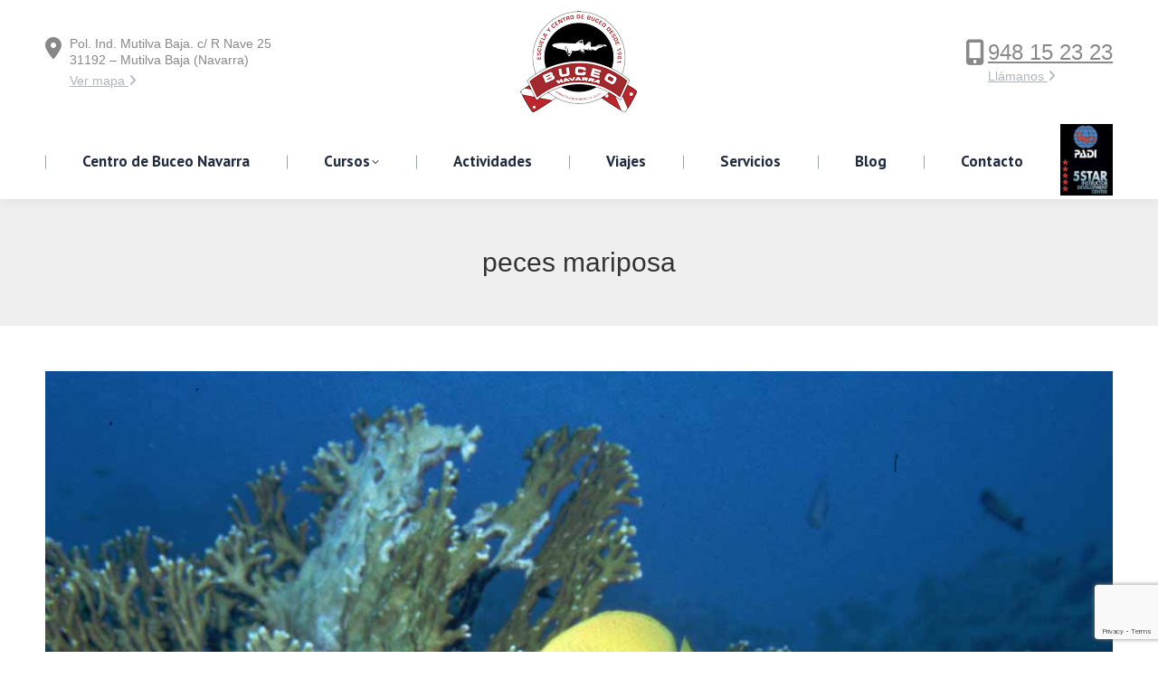

--- FILE ---
content_type: text/html; charset=UTF-8
request_url: https://buceonavarra.com/galeria/sharm-sheik-2003/peces-mariposa/
body_size: 10327
content:
<!DOCTYPE html>
<!--[if !(IE 6) | !(IE 7) | !(IE 8)  ]><!-->
<html lang="es" class="no-js">
<!--<![endif]-->
<head>
	<meta charset="UTF-8" />
				<meta name="viewport" content="width=device-width, initial-scale=1, maximum-scale=1, user-scalable=0"/>
			<meta name="theme-color" content="#de0129"/>	<link rel="profile" href="https://gmpg.org/xfn/11" />
	<meta name='robots' content='index, follow, max-image-preview:large, max-snippet:-1, max-video-preview:-1' />

	<!-- This site is optimized with the Yoast SEO plugin v26.7 - https://yoast.com/wordpress/plugins/seo/ -->
	<title>peces mariposa - Buceo Navarra</title>
	<link rel="canonical" href="https://buceonavarra.com/galeria/sharm-sheik-2003/peces-mariposa/" />
	<meta property="og:locale" content="es_ES" />
	<meta property="og:type" content="article" />
	<meta property="og:title" content="peces mariposa - Buceo Navarra" />
	<meta property="og:url" content="https://buceonavarra.com/galeria/sharm-sheik-2003/peces-mariposa/" />
	<meta property="og:site_name" content="Buceo Navarra" />
	<meta property="article:modified_time" content="2017-09-06T13:19:00+00:00" />
	<meta property="og:image" content="https://buceonavarra.com/galeria/sharm-sheik-2003/peces-mariposa" />
	<meta property="og:image:width" content="1200" />
	<meta property="og:image:height" content="786" />
	<meta property="og:image:type" content="image/jpeg" />
	<meta name="twitter:card" content="summary_large_image" />
	<script type="application/ld+json" class="yoast-schema-graph">{"@context":"https://schema.org","@graph":[{"@type":"WebPage","@id":"https://buceonavarra.com/galeria/sharm-sheik-2003/peces-mariposa/","url":"https://buceonavarra.com/galeria/sharm-sheik-2003/peces-mariposa/","name":"peces mariposa - Buceo Navarra","isPartOf":{"@id":"https://buceonavarra.com/#website"},"primaryImageOfPage":{"@id":"https://buceonavarra.com/galeria/sharm-sheik-2003/peces-mariposa/#primaryimage"},"image":{"@id":"https://buceonavarra.com/galeria/sharm-sheik-2003/peces-mariposa/#primaryimage"},"thumbnailUrl":"https://buceonavarra.com/web/wp-content/uploads/2017/08/SHARM-2.jpg","datePublished":"2017-08-01T16:18:46+00:00","dateModified":"2017-09-06T13:19:00+00:00","breadcrumb":{"@id":"https://buceonavarra.com/galeria/sharm-sheik-2003/peces-mariposa/#breadcrumb"},"inLanguage":"es","potentialAction":[{"@type":"ReadAction","target":["https://buceonavarra.com/galeria/sharm-sheik-2003/peces-mariposa/"]}]},{"@type":"ImageObject","inLanguage":"es","@id":"https://buceonavarra.com/galeria/sharm-sheik-2003/peces-mariposa/#primaryimage","url":"https://buceonavarra.com/web/wp-content/uploads/2017/08/SHARM-2.jpg","contentUrl":"https://buceonavarra.com/web/wp-content/uploads/2017/08/SHARM-2.jpg","width":1200,"height":786,"caption":"pareja de peces mariposa"},{"@type":"BreadcrumbList","@id":"https://buceonavarra.com/galeria/sharm-sheik-2003/peces-mariposa/#breadcrumb","itemListElement":[{"@type":"ListItem","position":1,"name":"Portada","item":"https://buceonavarra.com/"},{"@type":"ListItem","position":2,"name":"peces mariposa"}]},{"@type":"WebSite","@id":"https://buceonavarra.com/#website","url":"https://buceonavarra.com/","name":"Buceo Navarra","description":"Escuela de buceo en Navarra","potentialAction":[{"@type":"SearchAction","target":{"@type":"EntryPoint","urlTemplate":"https://buceonavarra.com/?s={search_term_string}"},"query-input":{"@type":"PropertyValueSpecification","valueRequired":true,"valueName":"search_term_string"}}],"inLanguage":"es"}]}</script>
	<!-- / Yoast SEO plugin. -->


<link rel='dns-prefetch' href='//fonts.googleapis.com' />
<link rel="alternate" type="application/rss+xml" title="Buceo Navarra &raquo; Feed" href="https://buceonavarra.com/feed/" />
<link rel="alternate" type="application/rss+xml" title="Buceo Navarra &raquo; Feed de los comentarios" href="https://buceonavarra.com/comments/feed/" />
<link rel="alternate" type="application/rss+xml" title="Buceo Navarra &raquo; Comentario peces mariposa del feed" href="https://buceonavarra.com/galeria/sharm-sheik-2003/peces-mariposa/feed/" />
<link rel="alternate" title="oEmbed (JSON)" type="application/json+oembed" href="https://buceonavarra.com/wp-json/oembed/1.0/embed?url=https%3A%2F%2Fbuceonavarra.com%2Fgaleria%2Fsharm-sheik-2003%2Fpeces-mariposa%2F" />
<link rel="alternate" title="oEmbed (XML)" type="text/xml+oembed" href="https://buceonavarra.com/wp-json/oembed/1.0/embed?url=https%3A%2F%2Fbuceonavarra.com%2Fgaleria%2Fsharm-sheik-2003%2Fpeces-mariposa%2F&#038;format=xml" />
<style id='wp-img-auto-sizes-contain-inline-css'>
img:is([sizes=auto i],[sizes^="auto," i]){contain-intrinsic-size:3000px 1500px}
/*# sourceURL=wp-img-auto-sizes-contain-inline-css */
</style>
<style id='wp-emoji-styles-inline-css'>

	img.wp-smiley, img.emoji {
		display: inline !important;
		border: none !important;
		box-shadow: none !important;
		height: 1em !important;
		width: 1em !important;
		margin: 0 0.07em !important;
		vertical-align: -0.1em !important;
		background: none !important;
		padding: 0 !important;
	}
/*# sourceURL=wp-emoji-styles-inline-css */
</style>
<style id='classic-theme-styles-inline-css'>
/*! This file is auto-generated */
.wp-block-button__link{color:#fff;background-color:#32373c;border-radius:9999px;box-shadow:none;text-decoration:none;padding:calc(.667em + 2px) calc(1.333em + 2px);font-size:1.125em}.wp-block-file__button{background:#32373c;color:#fff;text-decoration:none}
/*# sourceURL=/wp-includes/css/classic-themes.min.css */
</style>
<link rel='stylesheet' id='contact-form-7-css' href='https://buceonavarra.com/web/wp-content/plugins/contact-form-7/includes/css/styles.css?ver=6.1.4' media='all' />
<link rel='stylesheet' id='the7-font-css' href='https://buceonavarra.com/web/wp-content/themes/dt-the7/fonts/icomoon-the7-font/icomoon-the7-font.min.css?ver=14.0.1.1' media='all' />
<link rel='stylesheet' id='the7-awesome-fonts-css' href='https://buceonavarra.com/web/wp-content/themes/dt-the7/fonts/FontAwesome/css/all.min.css?ver=14.0.1.1' media='all' />
<link rel='stylesheet' id='the7-awesome-fonts-back-css' href='https://buceonavarra.com/web/wp-content/themes/dt-the7/fonts/FontAwesome/back-compat.min.css?ver=14.0.1.1' media='all' />
<link rel='stylesheet' id='dt-web-fonts-css' href='https://fonts.googleapis.com/css?family=PT+Sans:400,600,700%7COpen+Sans:400,600,700%7CRoboto:400,600,700' media='all' />
<link rel='stylesheet' id='dt-main-css' href='https://buceonavarra.com/web/wp-content/themes/dt-the7/css/main.min.css?ver=14.0.1.1' media='all' />
<link rel='stylesheet' id='the7-custom-scrollbar-css' href='https://buceonavarra.com/web/wp-content/themes/dt-the7/lib/custom-scrollbar/custom-scrollbar.min.css?ver=14.0.1.1' media='all' />
<link rel='stylesheet' id='the7-wpbakery-css' href='https://buceonavarra.com/web/wp-content/themes/dt-the7/css/wpbakery.min.css?ver=14.0.1.1' media='all' />
<link rel='stylesheet' id='the7-core-css' href='https://buceonavarra.com/web/wp-content/plugins/dt-the7-core/assets/css/post-type.min.css?ver=2.7.12' media='all' />
<link rel='stylesheet' id='the7-css-vars-css' href='https://buceonavarra.com/web/wp-content/uploads/the7-css/css-vars.css?ver=e223d51e09e6' media='all' />
<link rel='stylesheet' id='dt-custom-css' href='https://buceonavarra.com/web/wp-content/uploads/the7-css/custom.css?ver=e223d51e09e6' media='all' />
<link rel='stylesheet' id='dt-media-css' href='https://buceonavarra.com/web/wp-content/uploads/the7-css/media.css?ver=e223d51e09e6' media='all' />
<link rel='stylesheet' id='the7-mega-menu-css' href='https://buceonavarra.com/web/wp-content/uploads/the7-css/mega-menu.css?ver=e223d51e09e6' media='all' />
<link rel='stylesheet' id='the7-elements-albums-portfolio-css' href='https://buceonavarra.com/web/wp-content/uploads/the7-css/the7-elements-albums-portfolio.css?ver=e223d51e09e6' media='all' />
<link rel='stylesheet' id='the7-elements-css' href='https://buceonavarra.com/web/wp-content/uploads/the7-css/post-type-dynamic.css?ver=e223d51e09e6' media='all' />
<link rel='stylesheet' id='style-css' href='https://buceonavarra.com/web/wp-content/themes/dt-the7-child/style.css?ver=14.0.1.1' media='all' />
<script src="https://buceonavarra.com/web/wp-includes/js/jquery/jquery.min.js?ver=3.7.1" id="jquery-core-js"></script>
<script src="https://buceonavarra.com/web/wp-includes/js/jquery/jquery-migrate.min.js?ver=3.4.1" id="jquery-migrate-js"></script>
<script id="dt-above-fold-js-extra">
var dtLocal = {"themeUrl":"https://buceonavarra.com/web/wp-content/themes/dt-the7","passText":"Para ver esta publicaci\u00f3n protegida, introduce la contrase\u00f1a debajo:","moreButtonText":{"loading":"Cargando...","loadMore":"Cargar m\u00e1s"},"postID":"1824","ajaxurl":"https://buceonavarra.com/web/wp-admin/admin-ajax.php","REST":{"baseUrl":"https://buceonavarra.com/wp-json/the7/v1","endpoints":{"sendMail":"/send-mail"}},"contactMessages":{"required":"One or more fields have an error. Please check and try again.","terms":"Please accept the privacy policy.","fillTheCaptchaError":"Please, fill the captcha."},"captchaSiteKey":"","ajaxNonce":"83467388df","pageData":"","themeSettings":{"smoothScroll":"off","lazyLoading":false,"desktopHeader":{"height":220},"ToggleCaptionEnabled":"disabled","ToggleCaption":"Navigation","floatingHeader":{"showAfter":220,"showMenu":true,"height":100,"logo":{"showLogo":true,"html":"\u003Cimg class=\" preload-me\" src=\"https://buceonavarra.com/web/wp-content/uploads/2017/06/logo_alitan-130.png\" srcset=\"https://buceonavarra.com/web/wp-content/uploads/2017/06/logo_alitan-130.png 130w, https://buceonavarra.com/web/wp-content/uploads/2017/06/logo_alitan-280.png 280w\" width=\"130\" height=\"113\"   sizes=\"130px\" alt=\"Buceo Navarra\" /\u003E","url":"https://buceonavarra.com/"}},"topLine":{"floatingTopLine":{"logo":{"showLogo":false,"html":""}}},"mobileHeader":{"firstSwitchPoint":980,"secondSwitchPoint":700,"firstSwitchPointHeight":60,"secondSwitchPointHeight":60,"mobileToggleCaptionEnabled":"disabled","mobileToggleCaption":"Men\u00fa"},"stickyMobileHeaderFirstSwitch":{"logo":{"html":"\u003Cimg class=\" preload-me\" src=\"https://buceonavarra.com/web/wp-content/uploads/2017/06/logo_alitan-130.png\" srcset=\"https://buceonavarra.com/web/wp-content/uploads/2017/06/logo_alitan-130.png 130w, https://buceonavarra.com/web/wp-content/uploads/2017/06/logo_alitan-280.png 280w\" width=\"130\" height=\"113\"   sizes=\"130px\" alt=\"Buceo Navarra\" /\u003E"}},"stickyMobileHeaderSecondSwitch":{"logo":{"html":"\u003Cimg class=\" preload-me\" src=\"https://buceonavarra.com/web/wp-content/uploads/2017/06/logo_alitan-130.png\" srcset=\"https://buceonavarra.com/web/wp-content/uploads/2017/06/logo_alitan-130.png 130w, https://buceonavarra.com/web/wp-content/uploads/2017/06/logo_alitan-280.png 280w\" width=\"130\" height=\"113\"   sizes=\"130px\" alt=\"Buceo Navarra\" /\u003E"}},"sidebar":{"switchPoint":768},"boxedWidth":"1280px"},"VCMobileScreenWidth":"768"};
var dtShare = {"shareButtonText":{"facebook":"Compartir en Facebook","twitter":"Share on X","pinterest":"Tweet","linkedin":"Compartir en Linkedin","whatsapp":"Compartir en Whatsapp"},"overlayOpacity":"85"};
//# sourceURL=dt-above-fold-js-extra
</script>
<script src="https://buceonavarra.com/web/wp-content/themes/dt-the7/js/above-the-fold.min.js?ver=14.0.1.1" id="dt-above-fold-js"></script>
<script></script><link rel="https://api.w.org/" href="https://buceonavarra.com/wp-json/" /><link rel="alternate" title="JSON" type="application/json" href="https://buceonavarra.com/wp-json/wp/v2/media/1824" /><link rel="EditURI" type="application/rsd+xml" title="RSD" href="https://buceonavarra.com/web/xmlrpc.php?rsd" />
<meta name="generator" content="WordPress 6.9" />
<link rel='shortlink' href='https://buceonavarra.com/?p=1824' />
<script type='text/javascript'>
				jQuery(document).ready(function($) {
				var ult_smooth_speed = 480;
				var ult_smooth_step = 80;
				$('html').attr('data-ult_smooth_speed',ult_smooth_speed).attr('data-ult_smooth_step',ult_smooth_step);
				});
			</script><style>.recentcomments a{display:inline !important;padding:0 !important;margin:0 !important;}</style><meta name="generator" content="Powered by WPBakery Page Builder - drag and drop page builder for WordPress."/>
<link rel="icon" href="https://buceonavarra.com/web/wp-content/uploads/2017/06/favicon-16x16.png" type="image/png" sizes="16x16"/><link rel="icon" href="https://buceonavarra.com/web/wp-content/uploads/2017/06/favicon-32x32.png" type="image/png" sizes="32x32"/><link rel="apple-touch-icon" href="https://buceonavarra.com/web/wp-content/uploads/2017/06/logo_alitan-130.png"><link rel="apple-touch-icon" sizes="76x76" href="https://buceonavarra.com/web/wp-content/uploads/2017/06/logo_alitan-130.png"><link rel="apple-touch-icon" sizes="120x120" href="https://buceonavarra.com/web/wp-content/uploads/2017/06/logo_alitan-130.png"><link rel="apple-touch-icon" sizes="152x152" href="https://buceonavarra.com/web/wp-content/uploads/2020/06/logo_fondo-tr.png"><noscript><style> .wpb_animate_when_almost_visible { opacity: 1; }</style></noscript><style id='the7-custom-inline-css' type='text/css'>
/*Font near contact form select menus*/
.cf7-text { font-size: 15px; font-weight: 700; color: #202b40;}
/*Font in contact form messages*/
.wpcf7-response-output {color: #202b40; font-size: 14px; line-height: 20px; font-weight: 700;}
/*Phone number color in header on mobile devices*/
.dt-phone-header *,.dt-phone-header:hover *{color: inherit; text-decoration: inherit;}
/*Phone number color in contacts on mobile devices*/
.dt-phone h3 *, .dt-phone h3:hover *{color: inherit;}
#bottom-menu .menu-text {text-decoration: underline;}
#exitpopup-modal .modal-body {padding: 0px 0px!important; }
/*.stripe a {color: #de0129!important;}*/
.fancy-date {display: none;}
time.entry-date.updated {display: none;}
.wf-float-right {float: left;}
span.fot-icon {font-size: 25px;}
.wpcf7 form.sent .wpcf7-response-output {border-color: #46b450; /* Green */}
</style>
<style id='global-styles-inline-css'>
:root{--wp--preset--aspect-ratio--square: 1;--wp--preset--aspect-ratio--4-3: 4/3;--wp--preset--aspect-ratio--3-4: 3/4;--wp--preset--aspect-ratio--3-2: 3/2;--wp--preset--aspect-ratio--2-3: 2/3;--wp--preset--aspect-ratio--16-9: 16/9;--wp--preset--aspect-ratio--9-16: 9/16;--wp--preset--color--black: #000000;--wp--preset--color--cyan-bluish-gray: #abb8c3;--wp--preset--color--white: #FFF;--wp--preset--color--pale-pink: #f78da7;--wp--preset--color--vivid-red: #cf2e2e;--wp--preset--color--luminous-vivid-orange: #ff6900;--wp--preset--color--luminous-vivid-amber: #fcb900;--wp--preset--color--light-green-cyan: #7bdcb5;--wp--preset--color--vivid-green-cyan: #00d084;--wp--preset--color--pale-cyan-blue: #8ed1fc;--wp--preset--color--vivid-cyan-blue: #0693e3;--wp--preset--color--vivid-purple: #9b51e0;--wp--preset--color--accent: #de0129;--wp--preset--color--dark-gray: #111;--wp--preset--color--light-gray: #767676;--wp--preset--gradient--vivid-cyan-blue-to-vivid-purple: linear-gradient(135deg,rgb(6,147,227) 0%,rgb(155,81,224) 100%);--wp--preset--gradient--light-green-cyan-to-vivid-green-cyan: linear-gradient(135deg,rgb(122,220,180) 0%,rgb(0,208,130) 100%);--wp--preset--gradient--luminous-vivid-amber-to-luminous-vivid-orange: linear-gradient(135deg,rgb(252,185,0) 0%,rgb(255,105,0) 100%);--wp--preset--gradient--luminous-vivid-orange-to-vivid-red: linear-gradient(135deg,rgb(255,105,0) 0%,rgb(207,46,46) 100%);--wp--preset--gradient--very-light-gray-to-cyan-bluish-gray: linear-gradient(135deg,rgb(238,238,238) 0%,rgb(169,184,195) 100%);--wp--preset--gradient--cool-to-warm-spectrum: linear-gradient(135deg,rgb(74,234,220) 0%,rgb(151,120,209) 20%,rgb(207,42,186) 40%,rgb(238,44,130) 60%,rgb(251,105,98) 80%,rgb(254,248,76) 100%);--wp--preset--gradient--blush-light-purple: linear-gradient(135deg,rgb(255,206,236) 0%,rgb(152,150,240) 100%);--wp--preset--gradient--blush-bordeaux: linear-gradient(135deg,rgb(254,205,165) 0%,rgb(254,45,45) 50%,rgb(107,0,62) 100%);--wp--preset--gradient--luminous-dusk: linear-gradient(135deg,rgb(255,203,112) 0%,rgb(199,81,192) 50%,rgb(65,88,208) 100%);--wp--preset--gradient--pale-ocean: linear-gradient(135deg,rgb(255,245,203) 0%,rgb(182,227,212) 50%,rgb(51,167,181) 100%);--wp--preset--gradient--electric-grass: linear-gradient(135deg,rgb(202,248,128) 0%,rgb(113,206,126) 100%);--wp--preset--gradient--midnight: linear-gradient(135deg,rgb(2,3,129) 0%,rgb(40,116,252) 100%);--wp--preset--font-size--small: 13px;--wp--preset--font-size--medium: 20px;--wp--preset--font-size--large: 36px;--wp--preset--font-size--x-large: 42px;--wp--preset--spacing--20: 0.44rem;--wp--preset--spacing--30: 0.67rem;--wp--preset--spacing--40: 1rem;--wp--preset--spacing--50: 1.5rem;--wp--preset--spacing--60: 2.25rem;--wp--preset--spacing--70: 3.38rem;--wp--preset--spacing--80: 5.06rem;--wp--preset--shadow--natural: 6px 6px 9px rgba(0, 0, 0, 0.2);--wp--preset--shadow--deep: 12px 12px 50px rgba(0, 0, 0, 0.4);--wp--preset--shadow--sharp: 6px 6px 0px rgba(0, 0, 0, 0.2);--wp--preset--shadow--outlined: 6px 6px 0px -3px rgb(255, 255, 255), 6px 6px rgb(0, 0, 0);--wp--preset--shadow--crisp: 6px 6px 0px rgb(0, 0, 0);}:where(.is-layout-flex){gap: 0.5em;}:where(.is-layout-grid){gap: 0.5em;}body .is-layout-flex{display: flex;}.is-layout-flex{flex-wrap: wrap;align-items: center;}.is-layout-flex > :is(*, div){margin: 0;}body .is-layout-grid{display: grid;}.is-layout-grid > :is(*, div){margin: 0;}:where(.wp-block-columns.is-layout-flex){gap: 2em;}:where(.wp-block-columns.is-layout-grid){gap: 2em;}:where(.wp-block-post-template.is-layout-flex){gap: 1.25em;}:where(.wp-block-post-template.is-layout-grid){gap: 1.25em;}.has-black-color{color: var(--wp--preset--color--black) !important;}.has-cyan-bluish-gray-color{color: var(--wp--preset--color--cyan-bluish-gray) !important;}.has-white-color{color: var(--wp--preset--color--white) !important;}.has-pale-pink-color{color: var(--wp--preset--color--pale-pink) !important;}.has-vivid-red-color{color: var(--wp--preset--color--vivid-red) !important;}.has-luminous-vivid-orange-color{color: var(--wp--preset--color--luminous-vivid-orange) !important;}.has-luminous-vivid-amber-color{color: var(--wp--preset--color--luminous-vivid-amber) !important;}.has-light-green-cyan-color{color: var(--wp--preset--color--light-green-cyan) !important;}.has-vivid-green-cyan-color{color: var(--wp--preset--color--vivid-green-cyan) !important;}.has-pale-cyan-blue-color{color: var(--wp--preset--color--pale-cyan-blue) !important;}.has-vivid-cyan-blue-color{color: var(--wp--preset--color--vivid-cyan-blue) !important;}.has-vivid-purple-color{color: var(--wp--preset--color--vivid-purple) !important;}.has-black-background-color{background-color: var(--wp--preset--color--black) !important;}.has-cyan-bluish-gray-background-color{background-color: var(--wp--preset--color--cyan-bluish-gray) !important;}.has-white-background-color{background-color: var(--wp--preset--color--white) !important;}.has-pale-pink-background-color{background-color: var(--wp--preset--color--pale-pink) !important;}.has-vivid-red-background-color{background-color: var(--wp--preset--color--vivid-red) !important;}.has-luminous-vivid-orange-background-color{background-color: var(--wp--preset--color--luminous-vivid-orange) !important;}.has-luminous-vivid-amber-background-color{background-color: var(--wp--preset--color--luminous-vivid-amber) !important;}.has-light-green-cyan-background-color{background-color: var(--wp--preset--color--light-green-cyan) !important;}.has-vivid-green-cyan-background-color{background-color: var(--wp--preset--color--vivid-green-cyan) !important;}.has-pale-cyan-blue-background-color{background-color: var(--wp--preset--color--pale-cyan-blue) !important;}.has-vivid-cyan-blue-background-color{background-color: var(--wp--preset--color--vivid-cyan-blue) !important;}.has-vivid-purple-background-color{background-color: var(--wp--preset--color--vivid-purple) !important;}.has-black-border-color{border-color: var(--wp--preset--color--black) !important;}.has-cyan-bluish-gray-border-color{border-color: var(--wp--preset--color--cyan-bluish-gray) !important;}.has-white-border-color{border-color: var(--wp--preset--color--white) !important;}.has-pale-pink-border-color{border-color: var(--wp--preset--color--pale-pink) !important;}.has-vivid-red-border-color{border-color: var(--wp--preset--color--vivid-red) !important;}.has-luminous-vivid-orange-border-color{border-color: var(--wp--preset--color--luminous-vivid-orange) !important;}.has-luminous-vivid-amber-border-color{border-color: var(--wp--preset--color--luminous-vivid-amber) !important;}.has-light-green-cyan-border-color{border-color: var(--wp--preset--color--light-green-cyan) !important;}.has-vivid-green-cyan-border-color{border-color: var(--wp--preset--color--vivid-green-cyan) !important;}.has-pale-cyan-blue-border-color{border-color: var(--wp--preset--color--pale-cyan-blue) !important;}.has-vivid-cyan-blue-border-color{border-color: var(--wp--preset--color--vivid-cyan-blue) !important;}.has-vivid-purple-border-color{border-color: var(--wp--preset--color--vivid-purple) !important;}.has-vivid-cyan-blue-to-vivid-purple-gradient-background{background: var(--wp--preset--gradient--vivid-cyan-blue-to-vivid-purple) !important;}.has-light-green-cyan-to-vivid-green-cyan-gradient-background{background: var(--wp--preset--gradient--light-green-cyan-to-vivid-green-cyan) !important;}.has-luminous-vivid-amber-to-luminous-vivid-orange-gradient-background{background: var(--wp--preset--gradient--luminous-vivid-amber-to-luminous-vivid-orange) !important;}.has-luminous-vivid-orange-to-vivid-red-gradient-background{background: var(--wp--preset--gradient--luminous-vivid-orange-to-vivid-red) !important;}.has-very-light-gray-to-cyan-bluish-gray-gradient-background{background: var(--wp--preset--gradient--very-light-gray-to-cyan-bluish-gray) !important;}.has-cool-to-warm-spectrum-gradient-background{background: var(--wp--preset--gradient--cool-to-warm-spectrum) !important;}.has-blush-light-purple-gradient-background{background: var(--wp--preset--gradient--blush-light-purple) !important;}.has-blush-bordeaux-gradient-background{background: var(--wp--preset--gradient--blush-bordeaux) !important;}.has-luminous-dusk-gradient-background{background: var(--wp--preset--gradient--luminous-dusk) !important;}.has-pale-ocean-gradient-background{background: var(--wp--preset--gradient--pale-ocean) !important;}.has-electric-grass-gradient-background{background: var(--wp--preset--gradient--electric-grass) !important;}.has-midnight-gradient-background{background: var(--wp--preset--gradient--midnight) !important;}.has-small-font-size{font-size: var(--wp--preset--font-size--small) !important;}.has-medium-font-size{font-size: var(--wp--preset--font-size--medium) !important;}.has-large-font-size{font-size: var(--wp--preset--font-size--large) !important;}.has-x-large-font-size{font-size: var(--wp--preset--font-size--x-large) !important;}
/*# sourceURL=global-styles-inline-css */
</style>
</head>
<body id="the7-body" class="attachment wp-singular attachment-template-default single single-attachment postid-1824 attachmentid-1824 attachment-jpeg wp-embed-responsive wp-theme-dt-the7 wp-child-theme-dt-the7-child the7-core-ver-2.7.12 dt-responsive-on right-mobile-menu-close-icon ouside-menu-close-icon mobile-hamburger-close-bg-enable mobile-hamburger-close-bg-hover-enable  fade-medium-mobile-menu-close-icon fade-medium-menu-close-icon srcset-enabled btn-flat custom-btn-color custom-btn-hover-color footer-overlap phantom-fade phantom-shadow-decoration phantom-custom-logo-on sticky-mobile-header top-header first-switch-logo-center first-switch-menu-left second-switch-logo-center second-switch-menu-left layzr-loading-on popup-message-style the7-ver-14.0.1.1 dt-fa-compatibility wpb-js-composer js-comp-ver-8.7.2 vc_responsive">
<!-- The7 14.0.1.1 -->

<div id="page" >
	<a class="skip-link screen-reader-text" href="#content">Saltar al contenido</a>

<div class="masthead classic-header justify logo-center widgets dividers surround shadow-decoration shadow-mobile-header-decoration small-mobile-menu-icon mobile-menu-icon-bg-on mobile-menu-icon-hover-bg-on dt-parent-menu-clickable show-sub-menu-on-hover show-device-logo show-mobile-logo" >

	<div class="top-bar line-content top-bar-empty top-bar-line-hide">
	<div class="top-bar-bg" ></div>
	<div class="mini-widgets left-widgets"></div><div class="mini-widgets right-widgets"></div></div>

	<header class="header-bar" role="banner">

		<div class="branding">
	<div id="site-title" class="assistive-text">Buceo Navarra</div>
	<div id="site-description" class="assistive-text">Escuela de buceo en Navarra</div>
	<a class="" href="https://buceonavarra.com/"><img class=" preload-me" src="https://buceonavarra.com/web/wp-content/uploads/2017/06/logo_alitan-130.png" srcset="https://buceonavarra.com/web/wp-content/uploads/2017/06/logo_alitan-130.png 130w, https://buceonavarra.com/web/wp-content/uploads/2017/06/logo_alitan-280.png 280w" width="130" height="113"   sizes="130px" alt="Buceo Navarra" /><img class="mobile-logo preload-me" src="https://buceonavarra.com/web/wp-content/uploads/2017/06/logo_alitan-130.png" srcset="https://buceonavarra.com/web/wp-content/uploads/2017/06/logo_alitan-130.png 130w, https://buceonavarra.com/web/wp-content/uploads/2017/06/logo_alitan-280.png 280w" width="130" height="113"   sizes="130px" alt="Buceo Navarra" /></a><div class="mini-widgets"><div class="text-area show-on-desktop in-menu-first-switch in-menu-second-switch"><p><i class='fa fa-map-marker' style='font-size: 24px;line-height: 28px;'></i></p>
<p style='margin: -28px 0px 0px 27px;'>Pol. Ind. Mutilva Baja. c/ R Nave 25<br />31192 – Mutilva Baja (Navarra)</p>
<p style='margin: 5px 0px 0px 27px;'><a href='#!/contacto' class='anchor-link' style='color: #b0b5bd;'>Ver mapa <i class='fa fa-angle-right'></i></a></p>
</div></div><div class="mini-widgets"><div class="text-area show-on-desktop in-menu-first-switch in-menu-second-switch"><p><i class='fa fa-mobile' style='font-size: 28px; line-height: 28px;'></i></p>
<p class='dt-phone-header' style='margin: -26px 0px 0px 25px; font-size: 24px; line-height: 24px;'><a href="tel:+34948152323"> 948 15 23 23 </a></p>
<p style='margin: 5px 0px 0px 25px;'><a class='call-me-back-modal dt-dance-header-link' style='color: #b0b5bd;'>Llámanos <i class='fa fa-angle-right'></i></a></p>
</div></div></div>

		<nav class="navigation">

			<ul id="primary-menu" class="main-nav underline-decoration downwards-line level-arrows-on"><li class="menu-item menu-item-type-post_type menu-item-object-page menu-item-1132 first depth-0"><a href='https://buceonavarra.com/centro-buceo-navarra/' data-level='1'><span class="menu-item-text"><span class="menu-text">Centro de Buceo Navarra</span></span></a></li> <li class="menu-item menu-item-type-post_type menu-item-object-page menu-item-has-children menu-item-1094 has-children depth-0"><a href='https://buceonavarra.com/cursos-buceo-padi/' data-level='1' aria-haspopup='true' aria-expanded='false'><span class="menu-item-text"><span class="menu-text">Cursos</span></span></a><ul class="sub-nav level-arrows-on" role="group"><li class="menu-item menu-item-type-custom menu-item-object-custom menu-item-has-children menu-item-1163 first has-children depth-1"><a href='/cursos#!/prueba' data-level='2' aria-haspopup='true' aria-expanded='false'><span class="menu-item-text"><span class="menu-text">Prueba el Buceo</span></span></a><ul class="sub-nav level-arrows-on" role="group"><li class="menu-item menu-item-type-post_type menu-item-object-page menu-item-3969 first depth-2"><a href='https://buceonavarra.com/bautizo-de-buceo/' data-level='3'><span class="menu-item-text"><span class="menu-text">Bautizo de Buceo</span></span></a></li> </ul></li> <li class="menu-item menu-item-type-custom menu-item-object-custom menu-item-has-children menu-item-1164 has-children depth-1"><a href='/cursos#!/iniciacion' data-level='2' aria-haspopup='true' aria-expanded='false'><span class="menu-item-text"><span class="menu-text">Iníciate en el Buceo</span></span></a><ul class="sub-nav level-arrows-on" role="group"><li class="menu-item menu-item-type-post_type menu-item-object-page menu-item-3971 first depth-2"><a href='https://buceonavarra.com/curso-de-buceo-owd-open-water-diver-de-padi/' data-level='3'><span class="menu-item-text"><span class="menu-text">Curso de buceo OWD – Open Water Diver de PADI</span></span></a></li> </ul></li> <li class="menu-item menu-item-type-custom menu-item-object-custom menu-item-has-children menu-item-1165 has-children depth-1"><a href='/cursos#!/mejora' data-level='2' aria-haspopup='true' aria-expanded='false'><span class="menu-item-text"><span class="menu-text">Mejora y formación continua</span></span></a><ul class="sub-nav level-arrows-on" role="group"><li class="menu-item menu-item-type-post_type menu-item-object-page menu-item-3970 first depth-2"><a href='https://buceonavarra.com/curso-de-buceo-avanzado-padi/' data-level='3'><span class="menu-item-text"><span class="menu-text">Curso de buceo Avanzado – PADI</span></span></a></li> <li class="menu-item menu-item-type-post_type menu-item-object-page menu-item-3968 depth-2"><a href='https://buceonavarra.com/curso-de-nitrox/' data-level='3'><span class="menu-item-text"><span class="menu-text">Curso de Nitrox</span></span></a></li> </ul></li> <li class="menu-item menu-item-type-custom menu-item-object-custom menu-item-1166 depth-1"><a href='/cursos#!/profesionales' data-level='2'><span class="menu-item-text"><span class="menu-text">Formación para profesionales</span></span></a></li> </ul></li> <li class="menu-item menu-item-type-custom menu-item-object-custom menu-item-1193 depth-0"><a href='http://www.buceonavarra.com/#!/actividades' data-level='1'><span class="menu-item-text"><span class="menu-text">Actividades</span></span></a></li> <li class="menu-item menu-item-type-post_type menu-item-object-page menu-item-1194 depth-0"><a href='https://buceonavarra.com/viajes-buceo/' data-level='1'><span class="menu-item-text"><span class="menu-text">Viajes</span></span></a></li> <li class="menu-item menu-item-type-post_type menu-item-object-page menu-item-1298 depth-0"><a href='https://buceonavarra.com/servicios/' data-level='1'><span class="menu-item-text"><span class="menu-text">Servicios</span></span></a></li> <li class="menu-item menu-item-type-post_type menu-item-object-page menu-item-1451 depth-0"><a href='https://buceonavarra.com/blog/' data-level='1'><span class="menu-item-text"><span class="menu-text">Blog</span></span></a></li> <li class="menu-item menu-item-type-custom menu-item-object-custom menu-item-1196 last depth-0"><a href='http://www.buceonavarra.com/#!/contacto' data-level='1'><span class="menu-item-text"><span class="menu-text">Contacto</span></span></a></li> </ul>
			<div class="mini-widgets"><div class="text-area show-on-desktop near-logo-first-switch in-menu-second-switch"><p><img src="https://buceonavarra.com/web/wp-content/uploads/2016/03/logo_padi5.jpg" width="58px"></p>
</div></div>
		</nav>

	</header>

</div>
<div role="navigation" aria-label="Main Menu" class="dt-mobile-header mobile-menu-show-divider">
	<div class="dt-close-mobile-menu-icon" aria-label="Close" role="button" tabindex="0"><div class="close-line-wrap"><span class="close-line"></span><span class="close-line"></span><span class="close-line"></span></div></div>	<ul id="mobile-menu" class="mobile-main-nav">
		<li class="menu-item menu-item-type-post_type menu-item-object-page menu-item-1132 first depth-0"><a href='https://buceonavarra.com/centro-buceo-navarra/' data-level='1'><span class="menu-item-text"><span class="menu-text">Centro de Buceo Navarra</span></span></a></li> <li class="menu-item menu-item-type-post_type menu-item-object-page menu-item-has-children menu-item-1094 has-children depth-0"><a href='https://buceonavarra.com/cursos-buceo-padi/' data-level='1' aria-haspopup='true' aria-expanded='false'><span class="menu-item-text"><span class="menu-text">Cursos</span></span></a><ul class="sub-nav level-arrows-on" role="group"><li class="menu-item menu-item-type-custom menu-item-object-custom menu-item-has-children menu-item-1163 first has-children depth-1"><a href='/cursos#!/prueba' data-level='2' aria-haspopup='true' aria-expanded='false'><span class="menu-item-text"><span class="menu-text">Prueba el Buceo</span></span></a><ul class="sub-nav level-arrows-on" role="group"><li class="menu-item menu-item-type-post_type menu-item-object-page menu-item-3969 first depth-2"><a href='https://buceonavarra.com/bautizo-de-buceo/' data-level='3'><span class="menu-item-text"><span class="menu-text">Bautizo de Buceo</span></span></a></li> </ul></li> <li class="menu-item menu-item-type-custom menu-item-object-custom menu-item-has-children menu-item-1164 has-children depth-1"><a href='/cursos#!/iniciacion' data-level='2' aria-haspopup='true' aria-expanded='false'><span class="menu-item-text"><span class="menu-text">Iníciate en el Buceo</span></span></a><ul class="sub-nav level-arrows-on" role="group"><li class="menu-item menu-item-type-post_type menu-item-object-page menu-item-3971 first depth-2"><a href='https://buceonavarra.com/curso-de-buceo-owd-open-water-diver-de-padi/' data-level='3'><span class="menu-item-text"><span class="menu-text">Curso de buceo OWD – Open Water Diver de PADI</span></span></a></li> </ul></li> <li class="menu-item menu-item-type-custom menu-item-object-custom menu-item-has-children menu-item-1165 has-children depth-1"><a href='/cursos#!/mejora' data-level='2' aria-haspopup='true' aria-expanded='false'><span class="menu-item-text"><span class="menu-text">Mejora y formación continua</span></span></a><ul class="sub-nav level-arrows-on" role="group"><li class="menu-item menu-item-type-post_type menu-item-object-page menu-item-3970 first depth-2"><a href='https://buceonavarra.com/curso-de-buceo-avanzado-padi/' data-level='3'><span class="menu-item-text"><span class="menu-text">Curso de buceo Avanzado – PADI</span></span></a></li> <li class="menu-item menu-item-type-post_type menu-item-object-page menu-item-3968 depth-2"><a href='https://buceonavarra.com/curso-de-nitrox/' data-level='3'><span class="menu-item-text"><span class="menu-text">Curso de Nitrox</span></span></a></li> </ul></li> <li class="menu-item menu-item-type-custom menu-item-object-custom menu-item-1166 depth-1"><a href='/cursos#!/profesionales' data-level='2'><span class="menu-item-text"><span class="menu-text">Formación para profesionales</span></span></a></li> </ul></li> <li class="menu-item menu-item-type-custom menu-item-object-custom menu-item-1193 depth-0"><a href='http://www.buceonavarra.com/#!/actividades' data-level='1'><span class="menu-item-text"><span class="menu-text">Actividades</span></span></a></li> <li class="menu-item menu-item-type-post_type menu-item-object-page menu-item-1194 depth-0"><a href='https://buceonavarra.com/viajes-buceo/' data-level='1'><span class="menu-item-text"><span class="menu-text">Viajes</span></span></a></li> <li class="menu-item menu-item-type-post_type menu-item-object-page menu-item-1298 depth-0"><a href='https://buceonavarra.com/servicios/' data-level='1'><span class="menu-item-text"><span class="menu-text">Servicios</span></span></a></li> <li class="menu-item menu-item-type-post_type menu-item-object-page menu-item-1451 depth-0"><a href='https://buceonavarra.com/blog/' data-level='1'><span class="menu-item-text"><span class="menu-text">Blog</span></span></a></li> <li class="menu-item menu-item-type-custom menu-item-object-custom menu-item-1196 last depth-0"><a href='http://www.buceonavarra.com/#!/contacto' data-level='1'><span class="menu-item-text"><span class="menu-text">Contacto</span></span></a></li> 	</ul>
	<div class='mobile-mini-widgets-in-menu'></div>
</div>
<div class="page-inner">
		<div class="page-title title-center solid-bg breadcrumbs-off">
			<div class="wf-wrap">

				<div class="page-title-head hgroup"><h1 class="entry-title">peces mariposa</h1></div>			</div>
		</div>

		

<div id="main" class="sidebar-none sidebar-divider-off">

	
	<div class="main-gradient"></div>
	<div class="wf-wrap">
	<div class="wf-container-main">

	

			<!-- Content -->
			<div id="content" class="content" role="main">

				
					
						<article id="post-1824" class="post-1824 attachment type-attachment status-inherit description-off">

							
							<a href="https://buceonavarra.com/web/wp-content/uploads/2017/08/SHARM-2.jpg" class="alignnone rollover rollover-zoom dt-pswp-item layzr-bg" data-dt-img-description="" title="peces mariposa"><img class="preload-me lazy-load aspect" src="data:image/svg+xml,%3Csvg%20xmlns%3D&#39;http%3A%2F%2Fwww.w3.org%2F2000%2Fsvg&#39;%20viewBox%3D&#39;0%200%201200%20786&#39;%2F%3E" data-src="https://buceonavarra.com/web/wp-content/uploads/2017/08/SHARM-2.jpg" data-srcset="https://buceonavarra.com/web/wp-content/uploads/2017/08/SHARM-2.jpg 1200w" loading="eager" style="--ratio: 1200 / 786" sizes="(max-width: 1200px) 100vw, 1200px" alt="pareja de peces mariposa" width="1200" height="786"  /></a>
						</article>

						
					
				
			</div><!-- #content -->

			

			</div><!-- .wf-container -->
		</div><!-- .wf-wrap -->

	
	</div><!-- #main -->

	</div>


	<!-- !Footer -->
	<footer id="footer" class="footer solid-bg"  role="contentinfo">

		
<!-- !Bottom-bar -->
<div id="bottom-bar" class="solid-bg logo-left">
    <div class="wf-wrap">
        <div class="wf-container-bottom">

			
            <div class="wf-float-right">

				<div class="mini-nav"><ul id="bottom-menu"><li class="menu-item menu-item-type-post_type menu-item-object-page menu-item-1178 first depth-0"><a href='https://buceonavarra.com/preguntas-frecuentes-buceo/' data-level='1'><span class="menu-item-text"><span class="menu-text">Preguntas más frecuentes sobre buceo</span></span></a></li> <li class="menu-item menu-item-type-post_type menu-item-object-page menu-item-1270 last depth-0"><a href='https://buceonavarra.com/politica-de-privacidad/' data-level='1'><span class="menu-item-text"><span class="menu-text">Política de privacidad y cookies</span></span></a></li> </ul><div class="menu-select"><span class="customSelect1"><span class="customSelectInner">Footer (Menú inferior)</span></span></div></div><div class="bottom-text-block"><div align="right">Buceo Navarra © 2018 <span class="fot-icon"><a href="https://www.facebook.com/buceonavarra/" target="_blank"><i class="fa icon-facebook-squared"></i></a> <a href="https://twitter.com/buceonavarra" target="_blank"> <i class="fa icon-twitter"></i></a> <a href="https://www.youtube.com/user/Buceonavarra" target="_blank"> <i class="fa icon-youtube"></i></a></span></div>
</div>
            </div>

        </div><!-- .wf-container-bottom -->
    </div><!-- .wf-wrap -->
</div><!-- #bottom-bar -->
	</footer><!-- #footer -->

<a href="#" class="scroll-top"><svg version="1.1" xmlns="http://www.w3.org/2000/svg" xmlns:xlink="http://www.w3.org/1999/xlink" x="0px" y="0px"
	 viewBox="0 0 16 16" style="enable-background:new 0 0 16 16;" xml:space="preserve">
<path d="M11.7,6.3l-3-3C8.5,3.1,8.3,3,8,3c0,0,0,0,0,0C7.7,3,7.5,3.1,7.3,3.3l-3,3c-0.4,0.4-0.4,1,0,1.4c0.4,0.4,1,0.4,1.4,0L7,6.4
	V12c0,0.6,0.4,1,1,1s1-0.4,1-1V6.4l1.3,1.3c0.4,0.4,1,0.4,1.4,0C11.9,7.5,12,7.3,12,7S11.9,6.5,11.7,6.3z"/>
</svg><span class="screen-reader-text">Ir a Tienda</span></a>

</div><!-- #page -->

<script type="speculationrules">
{"prefetch":[{"source":"document","where":{"and":[{"href_matches":"/*"},{"not":{"href_matches":["/web/wp-*.php","/web/wp-admin/*","/web/wp-content/uploads/*","/web/wp-content/*","/web/wp-content/plugins/*","/web/wp-content/themes/dt-the7-child/*","/web/wp-content/themes/dt-the7/*","/*\\?(.+)"]}},{"not":{"selector_matches":"a[rel~=\"nofollow\"]"}},{"not":{"selector_matches":".no-prefetch, .no-prefetch a"}}]},"eagerness":"conservative"}]}
</script>
<script src="https://buceonavarra.com/web/wp-content/themes/dt-the7/js/main.min.js?ver=14.0.1.1" id="dt-main-js"></script>
<script src="https://buceonavarra.com/web/wp-includes/js/dist/hooks.min.js?ver=dd5603f07f9220ed27f1" id="wp-hooks-js"></script>
<script src="https://buceonavarra.com/web/wp-includes/js/dist/i18n.min.js?ver=c26c3dc7bed366793375" id="wp-i18n-js"></script>
<script id="wp-i18n-js-after">
wp.i18n.setLocaleData( { 'text direction\u0004ltr': [ 'ltr' ] } );
//# sourceURL=wp-i18n-js-after
</script>
<script src="https://buceonavarra.com/web/wp-content/plugins/contact-form-7/includes/swv/js/index.js?ver=6.1.4" id="swv-js"></script>
<script id="contact-form-7-js-translations">
( function( domain, translations ) {
	var localeData = translations.locale_data[ domain ] || translations.locale_data.messages;
	localeData[""].domain = domain;
	wp.i18n.setLocaleData( localeData, domain );
} )( "contact-form-7", {"translation-revision-date":"2025-12-01 15:45:40+0000","generator":"GlotPress\/4.0.3","domain":"messages","locale_data":{"messages":{"":{"domain":"messages","plural-forms":"nplurals=2; plural=n != 1;","lang":"es"},"This contact form is placed in the wrong place.":["Este formulario de contacto est\u00e1 situado en el lugar incorrecto."],"Error:":["Error:"]}},"comment":{"reference":"includes\/js\/index.js"}} );
//# sourceURL=contact-form-7-js-translations
</script>
<script id="contact-form-7-js-before">
var wpcf7 = {
    "api": {
        "root": "https:\/\/buceonavarra.com\/wp-json\/",
        "namespace": "contact-form-7\/v1"
    }
};
//# sourceURL=contact-form-7-js-before
</script>
<script src="https://buceonavarra.com/web/wp-content/plugins/contact-form-7/includes/js/index.js?ver=6.1.4" id="contact-form-7-js"></script>
<script src="https://buceonavarra.com/web/wp-content/themes/dt-the7/js/legacy.min.js?ver=14.0.1.1" id="dt-legacy-js"></script>
<script src="https://buceonavarra.com/web/wp-includes/js/comment-reply.min.js?ver=6.9" id="comment-reply-js" async data-wp-strategy="async" fetchpriority="low"></script>
<script src="https://buceonavarra.com/web/wp-content/themes/dt-the7/lib/jquery-mousewheel/jquery-mousewheel.min.js?ver=14.0.1.1" id="jquery-mousewheel-js"></script>
<script src="https://buceonavarra.com/web/wp-content/themes/dt-the7/lib/custom-scrollbar/custom-scrollbar.min.js?ver=14.0.1.1" id="the7-custom-scrollbar-js"></script>
<script src="https://buceonavarra.com/web/wp-content/plugins/dt-the7-core/assets/js/post-type.min.js?ver=2.7.12" id="the7-core-js"></script>
<script src="https://www.google.com/recaptcha/api.js?render=6LcaKJEUAAAAAGgznJVRimI4wrbXn3n5tpJl_SlV&amp;ver=3.0" id="google-recaptcha-js"></script>
<script src="https://buceonavarra.com/web/wp-includes/js/dist/vendor/wp-polyfill.min.js?ver=3.15.0" id="wp-polyfill-js"></script>
<script id="wpcf7-recaptcha-js-before">
var wpcf7_recaptcha = {
    "sitekey": "6LcaKJEUAAAAAGgznJVRimI4wrbXn3n5tpJl_SlV",
    "actions": {
        "homepage": "homepage",
        "contactform": "contactform"
    }
};
//# sourceURL=wpcf7-recaptcha-js-before
</script>
<script src="https://buceonavarra.com/web/wp-content/plugins/contact-form-7/modules/recaptcha/index.js?ver=6.1.4" id="wpcf7-recaptcha-js"></script>
<script id="ultimate-vc-addons-smooth-scroll-js-extra">
var php_vars = {"step":"80","speed":"480"};
//# sourceURL=ultimate-vc-addons-smooth-scroll-js-extra
</script>
<script src="https://buceonavarra.com/web/wp-content/plugins/Ultimate_VC_Addons/assets/min-js/SmoothScroll.min.js?ver=3.21.2" id="ultimate-vc-addons-smooth-scroll-js"></script>
<script id="wp-emoji-settings" type="application/json">
{"baseUrl":"https://s.w.org/images/core/emoji/17.0.2/72x72/","ext":".png","svgUrl":"https://s.w.org/images/core/emoji/17.0.2/svg/","svgExt":".svg","source":{"concatemoji":"https://buceonavarra.com/web/wp-includes/js/wp-emoji-release.min.js?ver=6.9"}}
</script>
<script type="module">
/*! This file is auto-generated */
const a=JSON.parse(document.getElementById("wp-emoji-settings").textContent),o=(window._wpemojiSettings=a,"wpEmojiSettingsSupports"),s=["flag","emoji"];function i(e){try{var t={supportTests:e,timestamp:(new Date).valueOf()};sessionStorage.setItem(o,JSON.stringify(t))}catch(e){}}function c(e,t,n){e.clearRect(0,0,e.canvas.width,e.canvas.height),e.fillText(t,0,0);t=new Uint32Array(e.getImageData(0,0,e.canvas.width,e.canvas.height).data);e.clearRect(0,0,e.canvas.width,e.canvas.height),e.fillText(n,0,0);const a=new Uint32Array(e.getImageData(0,0,e.canvas.width,e.canvas.height).data);return t.every((e,t)=>e===a[t])}function p(e,t){e.clearRect(0,0,e.canvas.width,e.canvas.height),e.fillText(t,0,0);var n=e.getImageData(16,16,1,1);for(let e=0;e<n.data.length;e++)if(0!==n.data[e])return!1;return!0}function u(e,t,n,a){switch(t){case"flag":return n(e,"\ud83c\udff3\ufe0f\u200d\u26a7\ufe0f","\ud83c\udff3\ufe0f\u200b\u26a7\ufe0f")?!1:!n(e,"\ud83c\udde8\ud83c\uddf6","\ud83c\udde8\u200b\ud83c\uddf6")&&!n(e,"\ud83c\udff4\udb40\udc67\udb40\udc62\udb40\udc65\udb40\udc6e\udb40\udc67\udb40\udc7f","\ud83c\udff4\u200b\udb40\udc67\u200b\udb40\udc62\u200b\udb40\udc65\u200b\udb40\udc6e\u200b\udb40\udc67\u200b\udb40\udc7f");case"emoji":return!a(e,"\ud83e\u1fac8")}return!1}function f(e,t,n,a){let r;const o=(r="undefined"!=typeof WorkerGlobalScope&&self instanceof WorkerGlobalScope?new OffscreenCanvas(300,150):document.createElement("canvas")).getContext("2d",{willReadFrequently:!0}),s=(o.textBaseline="top",o.font="600 32px Arial",{});return e.forEach(e=>{s[e]=t(o,e,n,a)}),s}function r(e){var t=document.createElement("script");t.src=e,t.defer=!0,document.head.appendChild(t)}a.supports={everything:!0,everythingExceptFlag:!0},new Promise(t=>{let n=function(){try{var e=JSON.parse(sessionStorage.getItem(o));if("object"==typeof e&&"number"==typeof e.timestamp&&(new Date).valueOf()<e.timestamp+604800&&"object"==typeof e.supportTests)return e.supportTests}catch(e){}return null}();if(!n){if("undefined"!=typeof Worker&&"undefined"!=typeof OffscreenCanvas&&"undefined"!=typeof URL&&URL.createObjectURL&&"undefined"!=typeof Blob)try{var e="postMessage("+f.toString()+"("+[JSON.stringify(s),u.toString(),c.toString(),p.toString()].join(",")+"));",a=new Blob([e],{type:"text/javascript"});const r=new Worker(URL.createObjectURL(a),{name:"wpTestEmojiSupports"});return void(r.onmessage=e=>{i(n=e.data),r.terminate(),t(n)})}catch(e){}i(n=f(s,u,c,p))}t(n)}).then(e=>{for(const n in e)a.supports[n]=e[n],a.supports.everything=a.supports.everything&&a.supports[n],"flag"!==n&&(a.supports.everythingExceptFlag=a.supports.everythingExceptFlag&&a.supports[n]);var t;a.supports.everythingExceptFlag=a.supports.everythingExceptFlag&&!a.supports.flag,a.supports.everything||((t=a.source||{}).concatemoji?r(t.concatemoji):t.wpemoji&&t.twemoji&&(r(t.twemoji),r(t.wpemoji)))});
//# sourceURL=https://buceonavarra.com/web/wp-includes/js/wp-emoji-loader.min.js
</script>
<script></script>
<div class="pswp" tabindex="-1" role="dialog" aria-hidden="true">
	<div class="pswp__bg"></div>
	<div class="pswp__scroll-wrap">
		<div class="pswp__container">
			<div class="pswp__item"></div>
			<div class="pswp__item"></div>
			<div class="pswp__item"></div>
		</div>
		<div class="pswp__ui pswp__ui--hidden">
			<div class="pswp__top-bar">
				<div class="pswp__counter"></div>
				<button class="pswp__button pswp__button--close" title="Close (Esc)" aria-label="Close (Esc)"></button>
				<button class="pswp__button pswp__button--share" title="Share" aria-label="Share"></button>
				<button class="pswp__button pswp__button--fs" title="Toggle fullscreen" aria-label="Toggle fullscreen"></button>
				<button class="pswp__button pswp__button--zoom" title="Zoom in/out" aria-label="Zoom in/out"></button>
				<div class="pswp__preloader">
					<div class="pswp__preloader__icn">
						<div class="pswp__preloader__cut">
							<div class="pswp__preloader__donut"></div>
						</div>
					</div>
				</div>
			</div>
			<div class="pswp__share-modal pswp__share-modal--hidden pswp__single-tap">
				<div class="pswp__share-tooltip"></div> 
			</div>
			<button class="pswp__button pswp__button--arrow--left" title="Previous (arrow left)" aria-label="Previous (arrow left)">
			</button>
			<button class="pswp__button pswp__button--arrow--right" title="Next (arrow right)" aria-label="Next (arrow right)">
			</button>
			<div class="pswp__caption">
				<div class="pswp__caption__center"></div>
			</div>
		</div>
	</div>
</div>
</body>
</html>


--- FILE ---
content_type: text/html; charset=utf-8
request_url: https://www.google.com/recaptcha/api2/anchor?ar=1&k=6LcaKJEUAAAAAGgznJVRimI4wrbXn3n5tpJl_SlV&co=aHR0cHM6Ly9idWNlb25hdmFycmEuY29tOjQ0Mw..&hl=en&v=N67nZn4AqZkNcbeMu4prBgzg&size=invisible&anchor-ms=20000&execute-ms=30000&cb=ssg650dqht7x
body_size: 50028
content:
<!DOCTYPE HTML><html dir="ltr" lang="en"><head><meta http-equiv="Content-Type" content="text/html; charset=UTF-8">
<meta http-equiv="X-UA-Compatible" content="IE=edge">
<title>reCAPTCHA</title>
<style type="text/css">
/* cyrillic-ext */
@font-face {
  font-family: 'Roboto';
  font-style: normal;
  font-weight: 400;
  font-stretch: 100%;
  src: url(//fonts.gstatic.com/s/roboto/v48/KFO7CnqEu92Fr1ME7kSn66aGLdTylUAMa3GUBHMdazTgWw.woff2) format('woff2');
  unicode-range: U+0460-052F, U+1C80-1C8A, U+20B4, U+2DE0-2DFF, U+A640-A69F, U+FE2E-FE2F;
}
/* cyrillic */
@font-face {
  font-family: 'Roboto';
  font-style: normal;
  font-weight: 400;
  font-stretch: 100%;
  src: url(//fonts.gstatic.com/s/roboto/v48/KFO7CnqEu92Fr1ME7kSn66aGLdTylUAMa3iUBHMdazTgWw.woff2) format('woff2');
  unicode-range: U+0301, U+0400-045F, U+0490-0491, U+04B0-04B1, U+2116;
}
/* greek-ext */
@font-face {
  font-family: 'Roboto';
  font-style: normal;
  font-weight: 400;
  font-stretch: 100%;
  src: url(//fonts.gstatic.com/s/roboto/v48/KFO7CnqEu92Fr1ME7kSn66aGLdTylUAMa3CUBHMdazTgWw.woff2) format('woff2');
  unicode-range: U+1F00-1FFF;
}
/* greek */
@font-face {
  font-family: 'Roboto';
  font-style: normal;
  font-weight: 400;
  font-stretch: 100%;
  src: url(//fonts.gstatic.com/s/roboto/v48/KFO7CnqEu92Fr1ME7kSn66aGLdTylUAMa3-UBHMdazTgWw.woff2) format('woff2');
  unicode-range: U+0370-0377, U+037A-037F, U+0384-038A, U+038C, U+038E-03A1, U+03A3-03FF;
}
/* math */
@font-face {
  font-family: 'Roboto';
  font-style: normal;
  font-weight: 400;
  font-stretch: 100%;
  src: url(//fonts.gstatic.com/s/roboto/v48/KFO7CnqEu92Fr1ME7kSn66aGLdTylUAMawCUBHMdazTgWw.woff2) format('woff2');
  unicode-range: U+0302-0303, U+0305, U+0307-0308, U+0310, U+0312, U+0315, U+031A, U+0326-0327, U+032C, U+032F-0330, U+0332-0333, U+0338, U+033A, U+0346, U+034D, U+0391-03A1, U+03A3-03A9, U+03B1-03C9, U+03D1, U+03D5-03D6, U+03F0-03F1, U+03F4-03F5, U+2016-2017, U+2034-2038, U+203C, U+2040, U+2043, U+2047, U+2050, U+2057, U+205F, U+2070-2071, U+2074-208E, U+2090-209C, U+20D0-20DC, U+20E1, U+20E5-20EF, U+2100-2112, U+2114-2115, U+2117-2121, U+2123-214F, U+2190, U+2192, U+2194-21AE, U+21B0-21E5, U+21F1-21F2, U+21F4-2211, U+2213-2214, U+2216-22FF, U+2308-230B, U+2310, U+2319, U+231C-2321, U+2336-237A, U+237C, U+2395, U+239B-23B7, U+23D0, U+23DC-23E1, U+2474-2475, U+25AF, U+25B3, U+25B7, U+25BD, U+25C1, U+25CA, U+25CC, U+25FB, U+266D-266F, U+27C0-27FF, U+2900-2AFF, U+2B0E-2B11, U+2B30-2B4C, U+2BFE, U+3030, U+FF5B, U+FF5D, U+1D400-1D7FF, U+1EE00-1EEFF;
}
/* symbols */
@font-face {
  font-family: 'Roboto';
  font-style: normal;
  font-weight: 400;
  font-stretch: 100%;
  src: url(//fonts.gstatic.com/s/roboto/v48/KFO7CnqEu92Fr1ME7kSn66aGLdTylUAMaxKUBHMdazTgWw.woff2) format('woff2');
  unicode-range: U+0001-000C, U+000E-001F, U+007F-009F, U+20DD-20E0, U+20E2-20E4, U+2150-218F, U+2190, U+2192, U+2194-2199, U+21AF, U+21E6-21F0, U+21F3, U+2218-2219, U+2299, U+22C4-22C6, U+2300-243F, U+2440-244A, U+2460-24FF, U+25A0-27BF, U+2800-28FF, U+2921-2922, U+2981, U+29BF, U+29EB, U+2B00-2BFF, U+4DC0-4DFF, U+FFF9-FFFB, U+10140-1018E, U+10190-1019C, U+101A0, U+101D0-101FD, U+102E0-102FB, U+10E60-10E7E, U+1D2C0-1D2D3, U+1D2E0-1D37F, U+1F000-1F0FF, U+1F100-1F1AD, U+1F1E6-1F1FF, U+1F30D-1F30F, U+1F315, U+1F31C, U+1F31E, U+1F320-1F32C, U+1F336, U+1F378, U+1F37D, U+1F382, U+1F393-1F39F, U+1F3A7-1F3A8, U+1F3AC-1F3AF, U+1F3C2, U+1F3C4-1F3C6, U+1F3CA-1F3CE, U+1F3D4-1F3E0, U+1F3ED, U+1F3F1-1F3F3, U+1F3F5-1F3F7, U+1F408, U+1F415, U+1F41F, U+1F426, U+1F43F, U+1F441-1F442, U+1F444, U+1F446-1F449, U+1F44C-1F44E, U+1F453, U+1F46A, U+1F47D, U+1F4A3, U+1F4B0, U+1F4B3, U+1F4B9, U+1F4BB, U+1F4BF, U+1F4C8-1F4CB, U+1F4D6, U+1F4DA, U+1F4DF, U+1F4E3-1F4E6, U+1F4EA-1F4ED, U+1F4F7, U+1F4F9-1F4FB, U+1F4FD-1F4FE, U+1F503, U+1F507-1F50B, U+1F50D, U+1F512-1F513, U+1F53E-1F54A, U+1F54F-1F5FA, U+1F610, U+1F650-1F67F, U+1F687, U+1F68D, U+1F691, U+1F694, U+1F698, U+1F6AD, U+1F6B2, U+1F6B9-1F6BA, U+1F6BC, U+1F6C6-1F6CF, U+1F6D3-1F6D7, U+1F6E0-1F6EA, U+1F6F0-1F6F3, U+1F6F7-1F6FC, U+1F700-1F7FF, U+1F800-1F80B, U+1F810-1F847, U+1F850-1F859, U+1F860-1F887, U+1F890-1F8AD, U+1F8B0-1F8BB, U+1F8C0-1F8C1, U+1F900-1F90B, U+1F93B, U+1F946, U+1F984, U+1F996, U+1F9E9, U+1FA00-1FA6F, U+1FA70-1FA7C, U+1FA80-1FA89, U+1FA8F-1FAC6, U+1FACE-1FADC, U+1FADF-1FAE9, U+1FAF0-1FAF8, U+1FB00-1FBFF;
}
/* vietnamese */
@font-face {
  font-family: 'Roboto';
  font-style: normal;
  font-weight: 400;
  font-stretch: 100%;
  src: url(//fonts.gstatic.com/s/roboto/v48/KFO7CnqEu92Fr1ME7kSn66aGLdTylUAMa3OUBHMdazTgWw.woff2) format('woff2');
  unicode-range: U+0102-0103, U+0110-0111, U+0128-0129, U+0168-0169, U+01A0-01A1, U+01AF-01B0, U+0300-0301, U+0303-0304, U+0308-0309, U+0323, U+0329, U+1EA0-1EF9, U+20AB;
}
/* latin-ext */
@font-face {
  font-family: 'Roboto';
  font-style: normal;
  font-weight: 400;
  font-stretch: 100%;
  src: url(//fonts.gstatic.com/s/roboto/v48/KFO7CnqEu92Fr1ME7kSn66aGLdTylUAMa3KUBHMdazTgWw.woff2) format('woff2');
  unicode-range: U+0100-02BA, U+02BD-02C5, U+02C7-02CC, U+02CE-02D7, U+02DD-02FF, U+0304, U+0308, U+0329, U+1D00-1DBF, U+1E00-1E9F, U+1EF2-1EFF, U+2020, U+20A0-20AB, U+20AD-20C0, U+2113, U+2C60-2C7F, U+A720-A7FF;
}
/* latin */
@font-face {
  font-family: 'Roboto';
  font-style: normal;
  font-weight: 400;
  font-stretch: 100%;
  src: url(//fonts.gstatic.com/s/roboto/v48/KFO7CnqEu92Fr1ME7kSn66aGLdTylUAMa3yUBHMdazQ.woff2) format('woff2');
  unicode-range: U+0000-00FF, U+0131, U+0152-0153, U+02BB-02BC, U+02C6, U+02DA, U+02DC, U+0304, U+0308, U+0329, U+2000-206F, U+20AC, U+2122, U+2191, U+2193, U+2212, U+2215, U+FEFF, U+FFFD;
}
/* cyrillic-ext */
@font-face {
  font-family: 'Roboto';
  font-style: normal;
  font-weight: 500;
  font-stretch: 100%;
  src: url(//fonts.gstatic.com/s/roboto/v48/KFO7CnqEu92Fr1ME7kSn66aGLdTylUAMa3GUBHMdazTgWw.woff2) format('woff2');
  unicode-range: U+0460-052F, U+1C80-1C8A, U+20B4, U+2DE0-2DFF, U+A640-A69F, U+FE2E-FE2F;
}
/* cyrillic */
@font-face {
  font-family: 'Roboto';
  font-style: normal;
  font-weight: 500;
  font-stretch: 100%;
  src: url(//fonts.gstatic.com/s/roboto/v48/KFO7CnqEu92Fr1ME7kSn66aGLdTylUAMa3iUBHMdazTgWw.woff2) format('woff2');
  unicode-range: U+0301, U+0400-045F, U+0490-0491, U+04B0-04B1, U+2116;
}
/* greek-ext */
@font-face {
  font-family: 'Roboto';
  font-style: normal;
  font-weight: 500;
  font-stretch: 100%;
  src: url(//fonts.gstatic.com/s/roboto/v48/KFO7CnqEu92Fr1ME7kSn66aGLdTylUAMa3CUBHMdazTgWw.woff2) format('woff2');
  unicode-range: U+1F00-1FFF;
}
/* greek */
@font-face {
  font-family: 'Roboto';
  font-style: normal;
  font-weight: 500;
  font-stretch: 100%;
  src: url(//fonts.gstatic.com/s/roboto/v48/KFO7CnqEu92Fr1ME7kSn66aGLdTylUAMa3-UBHMdazTgWw.woff2) format('woff2');
  unicode-range: U+0370-0377, U+037A-037F, U+0384-038A, U+038C, U+038E-03A1, U+03A3-03FF;
}
/* math */
@font-face {
  font-family: 'Roboto';
  font-style: normal;
  font-weight: 500;
  font-stretch: 100%;
  src: url(//fonts.gstatic.com/s/roboto/v48/KFO7CnqEu92Fr1ME7kSn66aGLdTylUAMawCUBHMdazTgWw.woff2) format('woff2');
  unicode-range: U+0302-0303, U+0305, U+0307-0308, U+0310, U+0312, U+0315, U+031A, U+0326-0327, U+032C, U+032F-0330, U+0332-0333, U+0338, U+033A, U+0346, U+034D, U+0391-03A1, U+03A3-03A9, U+03B1-03C9, U+03D1, U+03D5-03D6, U+03F0-03F1, U+03F4-03F5, U+2016-2017, U+2034-2038, U+203C, U+2040, U+2043, U+2047, U+2050, U+2057, U+205F, U+2070-2071, U+2074-208E, U+2090-209C, U+20D0-20DC, U+20E1, U+20E5-20EF, U+2100-2112, U+2114-2115, U+2117-2121, U+2123-214F, U+2190, U+2192, U+2194-21AE, U+21B0-21E5, U+21F1-21F2, U+21F4-2211, U+2213-2214, U+2216-22FF, U+2308-230B, U+2310, U+2319, U+231C-2321, U+2336-237A, U+237C, U+2395, U+239B-23B7, U+23D0, U+23DC-23E1, U+2474-2475, U+25AF, U+25B3, U+25B7, U+25BD, U+25C1, U+25CA, U+25CC, U+25FB, U+266D-266F, U+27C0-27FF, U+2900-2AFF, U+2B0E-2B11, U+2B30-2B4C, U+2BFE, U+3030, U+FF5B, U+FF5D, U+1D400-1D7FF, U+1EE00-1EEFF;
}
/* symbols */
@font-face {
  font-family: 'Roboto';
  font-style: normal;
  font-weight: 500;
  font-stretch: 100%;
  src: url(//fonts.gstatic.com/s/roboto/v48/KFO7CnqEu92Fr1ME7kSn66aGLdTylUAMaxKUBHMdazTgWw.woff2) format('woff2');
  unicode-range: U+0001-000C, U+000E-001F, U+007F-009F, U+20DD-20E0, U+20E2-20E4, U+2150-218F, U+2190, U+2192, U+2194-2199, U+21AF, U+21E6-21F0, U+21F3, U+2218-2219, U+2299, U+22C4-22C6, U+2300-243F, U+2440-244A, U+2460-24FF, U+25A0-27BF, U+2800-28FF, U+2921-2922, U+2981, U+29BF, U+29EB, U+2B00-2BFF, U+4DC0-4DFF, U+FFF9-FFFB, U+10140-1018E, U+10190-1019C, U+101A0, U+101D0-101FD, U+102E0-102FB, U+10E60-10E7E, U+1D2C0-1D2D3, U+1D2E0-1D37F, U+1F000-1F0FF, U+1F100-1F1AD, U+1F1E6-1F1FF, U+1F30D-1F30F, U+1F315, U+1F31C, U+1F31E, U+1F320-1F32C, U+1F336, U+1F378, U+1F37D, U+1F382, U+1F393-1F39F, U+1F3A7-1F3A8, U+1F3AC-1F3AF, U+1F3C2, U+1F3C4-1F3C6, U+1F3CA-1F3CE, U+1F3D4-1F3E0, U+1F3ED, U+1F3F1-1F3F3, U+1F3F5-1F3F7, U+1F408, U+1F415, U+1F41F, U+1F426, U+1F43F, U+1F441-1F442, U+1F444, U+1F446-1F449, U+1F44C-1F44E, U+1F453, U+1F46A, U+1F47D, U+1F4A3, U+1F4B0, U+1F4B3, U+1F4B9, U+1F4BB, U+1F4BF, U+1F4C8-1F4CB, U+1F4D6, U+1F4DA, U+1F4DF, U+1F4E3-1F4E6, U+1F4EA-1F4ED, U+1F4F7, U+1F4F9-1F4FB, U+1F4FD-1F4FE, U+1F503, U+1F507-1F50B, U+1F50D, U+1F512-1F513, U+1F53E-1F54A, U+1F54F-1F5FA, U+1F610, U+1F650-1F67F, U+1F687, U+1F68D, U+1F691, U+1F694, U+1F698, U+1F6AD, U+1F6B2, U+1F6B9-1F6BA, U+1F6BC, U+1F6C6-1F6CF, U+1F6D3-1F6D7, U+1F6E0-1F6EA, U+1F6F0-1F6F3, U+1F6F7-1F6FC, U+1F700-1F7FF, U+1F800-1F80B, U+1F810-1F847, U+1F850-1F859, U+1F860-1F887, U+1F890-1F8AD, U+1F8B0-1F8BB, U+1F8C0-1F8C1, U+1F900-1F90B, U+1F93B, U+1F946, U+1F984, U+1F996, U+1F9E9, U+1FA00-1FA6F, U+1FA70-1FA7C, U+1FA80-1FA89, U+1FA8F-1FAC6, U+1FACE-1FADC, U+1FADF-1FAE9, U+1FAF0-1FAF8, U+1FB00-1FBFF;
}
/* vietnamese */
@font-face {
  font-family: 'Roboto';
  font-style: normal;
  font-weight: 500;
  font-stretch: 100%;
  src: url(//fonts.gstatic.com/s/roboto/v48/KFO7CnqEu92Fr1ME7kSn66aGLdTylUAMa3OUBHMdazTgWw.woff2) format('woff2');
  unicode-range: U+0102-0103, U+0110-0111, U+0128-0129, U+0168-0169, U+01A0-01A1, U+01AF-01B0, U+0300-0301, U+0303-0304, U+0308-0309, U+0323, U+0329, U+1EA0-1EF9, U+20AB;
}
/* latin-ext */
@font-face {
  font-family: 'Roboto';
  font-style: normal;
  font-weight: 500;
  font-stretch: 100%;
  src: url(//fonts.gstatic.com/s/roboto/v48/KFO7CnqEu92Fr1ME7kSn66aGLdTylUAMa3KUBHMdazTgWw.woff2) format('woff2');
  unicode-range: U+0100-02BA, U+02BD-02C5, U+02C7-02CC, U+02CE-02D7, U+02DD-02FF, U+0304, U+0308, U+0329, U+1D00-1DBF, U+1E00-1E9F, U+1EF2-1EFF, U+2020, U+20A0-20AB, U+20AD-20C0, U+2113, U+2C60-2C7F, U+A720-A7FF;
}
/* latin */
@font-face {
  font-family: 'Roboto';
  font-style: normal;
  font-weight: 500;
  font-stretch: 100%;
  src: url(//fonts.gstatic.com/s/roboto/v48/KFO7CnqEu92Fr1ME7kSn66aGLdTylUAMa3yUBHMdazQ.woff2) format('woff2');
  unicode-range: U+0000-00FF, U+0131, U+0152-0153, U+02BB-02BC, U+02C6, U+02DA, U+02DC, U+0304, U+0308, U+0329, U+2000-206F, U+20AC, U+2122, U+2191, U+2193, U+2212, U+2215, U+FEFF, U+FFFD;
}
/* cyrillic-ext */
@font-face {
  font-family: 'Roboto';
  font-style: normal;
  font-weight: 900;
  font-stretch: 100%;
  src: url(//fonts.gstatic.com/s/roboto/v48/KFO7CnqEu92Fr1ME7kSn66aGLdTylUAMa3GUBHMdazTgWw.woff2) format('woff2');
  unicode-range: U+0460-052F, U+1C80-1C8A, U+20B4, U+2DE0-2DFF, U+A640-A69F, U+FE2E-FE2F;
}
/* cyrillic */
@font-face {
  font-family: 'Roboto';
  font-style: normal;
  font-weight: 900;
  font-stretch: 100%;
  src: url(//fonts.gstatic.com/s/roboto/v48/KFO7CnqEu92Fr1ME7kSn66aGLdTylUAMa3iUBHMdazTgWw.woff2) format('woff2');
  unicode-range: U+0301, U+0400-045F, U+0490-0491, U+04B0-04B1, U+2116;
}
/* greek-ext */
@font-face {
  font-family: 'Roboto';
  font-style: normal;
  font-weight: 900;
  font-stretch: 100%;
  src: url(//fonts.gstatic.com/s/roboto/v48/KFO7CnqEu92Fr1ME7kSn66aGLdTylUAMa3CUBHMdazTgWw.woff2) format('woff2');
  unicode-range: U+1F00-1FFF;
}
/* greek */
@font-face {
  font-family: 'Roboto';
  font-style: normal;
  font-weight: 900;
  font-stretch: 100%;
  src: url(//fonts.gstatic.com/s/roboto/v48/KFO7CnqEu92Fr1ME7kSn66aGLdTylUAMa3-UBHMdazTgWw.woff2) format('woff2');
  unicode-range: U+0370-0377, U+037A-037F, U+0384-038A, U+038C, U+038E-03A1, U+03A3-03FF;
}
/* math */
@font-face {
  font-family: 'Roboto';
  font-style: normal;
  font-weight: 900;
  font-stretch: 100%;
  src: url(//fonts.gstatic.com/s/roboto/v48/KFO7CnqEu92Fr1ME7kSn66aGLdTylUAMawCUBHMdazTgWw.woff2) format('woff2');
  unicode-range: U+0302-0303, U+0305, U+0307-0308, U+0310, U+0312, U+0315, U+031A, U+0326-0327, U+032C, U+032F-0330, U+0332-0333, U+0338, U+033A, U+0346, U+034D, U+0391-03A1, U+03A3-03A9, U+03B1-03C9, U+03D1, U+03D5-03D6, U+03F0-03F1, U+03F4-03F5, U+2016-2017, U+2034-2038, U+203C, U+2040, U+2043, U+2047, U+2050, U+2057, U+205F, U+2070-2071, U+2074-208E, U+2090-209C, U+20D0-20DC, U+20E1, U+20E5-20EF, U+2100-2112, U+2114-2115, U+2117-2121, U+2123-214F, U+2190, U+2192, U+2194-21AE, U+21B0-21E5, U+21F1-21F2, U+21F4-2211, U+2213-2214, U+2216-22FF, U+2308-230B, U+2310, U+2319, U+231C-2321, U+2336-237A, U+237C, U+2395, U+239B-23B7, U+23D0, U+23DC-23E1, U+2474-2475, U+25AF, U+25B3, U+25B7, U+25BD, U+25C1, U+25CA, U+25CC, U+25FB, U+266D-266F, U+27C0-27FF, U+2900-2AFF, U+2B0E-2B11, U+2B30-2B4C, U+2BFE, U+3030, U+FF5B, U+FF5D, U+1D400-1D7FF, U+1EE00-1EEFF;
}
/* symbols */
@font-face {
  font-family: 'Roboto';
  font-style: normal;
  font-weight: 900;
  font-stretch: 100%;
  src: url(//fonts.gstatic.com/s/roboto/v48/KFO7CnqEu92Fr1ME7kSn66aGLdTylUAMaxKUBHMdazTgWw.woff2) format('woff2');
  unicode-range: U+0001-000C, U+000E-001F, U+007F-009F, U+20DD-20E0, U+20E2-20E4, U+2150-218F, U+2190, U+2192, U+2194-2199, U+21AF, U+21E6-21F0, U+21F3, U+2218-2219, U+2299, U+22C4-22C6, U+2300-243F, U+2440-244A, U+2460-24FF, U+25A0-27BF, U+2800-28FF, U+2921-2922, U+2981, U+29BF, U+29EB, U+2B00-2BFF, U+4DC0-4DFF, U+FFF9-FFFB, U+10140-1018E, U+10190-1019C, U+101A0, U+101D0-101FD, U+102E0-102FB, U+10E60-10E7E, U+1D2C0-1D2D3, U+1D2E0-1D37F, U+1F000-1F0FF, U+1F100-1F1AD, U+1F1E6-1F1FF, U+1F30D-1F30F, U+1F315, U+1F31C, U+1F31E, U+1F320-1F32C, U+1F336, U+1F378, U+1F37D, U+1F382, U+1F393-1F39F, U+1F3A7-1F3A8, U+1F3AC-1F3AF, U+1F3C2, U+1F3C4-1F3C6, U+1F3CA-1F3CE, U+1F3D4-1F3E0, U+1F3ED, U+1F3F1-1F3F3, U+1F3F5-1F3F7, U+1F408, U+1F415, U+1F41F, U+1F426, U+1F43F, U+1F441-1F442, U+1F444, U+1F446-1F449, U+1F44C-1F44E, U+1F453, U+1F46A, U+1F47D, U+1F4A3, U+1F4B0, U+1F4B3, U+1F4B9, U+1F4BB, U+1F4BF, U+1F4C8-1F4CB, U+1F4D6, U+1F4DA, U+1F4DF, U+1F4E3-1F4E6, U+1F4EA-1F4ED, U+1F4F7, U+1F4F9-1F4FB, U+1F4FD-1F4FE, U+1F503, U+1F507-1F50B, U+1F50D, U+1F512-1F513, U+1F53E-1F54A, U+1F54F-1F5FA, U+1F610, U+1F650-1F67F, U+1F687, U+1F68D, U+1F691, U+1F694, U+1F698, U+1F6AD, U+1F6B2, U+1F6B9-1F6BA, U+1F6BC, U+1F6C6-1F6CF, U+1F6D3-1F6D7, U+1F6E0-1F6EA, U+1F6F0-1F6F3, U+1F6F7-1F6FC, U+1F700-1F7FF, U+1F800-1F80B, U+1F810-1F847, U+1F850-1F859, U+1F860-1F887, U+1F890-1F8AD, U+1F8B0-1F8BB, U+1F8C0-1F8C1, U+1F900-1F90B, U+1F93B, U+1F946, U+1F984, U+1F996, U+1F9E9, U+1FA00-1FA6F, U+1FA70-1FA7C, U+1FA80-1FA89, U+1FA8F-1FAC6, U+1FACE-1FADC, U+1FADF-1FAE9, U+1FAF0-1FAF8, U+1FB00-1FBFF;
}
/* vietnamese */
@font-face {
  font-family: 'Roboto';
  font-style: normal;
  font-weight: 900;
  font-stretch: 100%;
  src: url(//fonts.gstatic.com/s/roboto/v48/KFO7CnqEu92Fr1ME7kSn66aGLdTylUAMa3OUBHMdazTgWw.woff2) format('woff2');
  unicode-range: U+0102-0103, U+0110-0111, U+0128-0129, U+0168-0169, U+01A0-01A1, U+01AF-01B0, U+0300-0301, U+0303-0304, U+0308-0309, U+0323, U+0329, U+1EA0-1EF9, U+20AB;
}
/* latin-ext */
@font-face {
  font-family: 'Roboto';
  font-style: normal;
  font-weight: 900;
  font-stretch: 100%;
  src: url(//fonts.gstatic.com/s/roboto/v48/KFO7CnqEu92Fr1ME7kSn66aGLdTylUAMa3KUBHMdazTgWw.woff2) format('woff2');
  unicode-range: U+0100-02BA, U+02BD-02C5, U+02C7-02CC, U+02CE-02D7, U+02DD-02FF, U+0304, U+0308, U+0329, U+1D00-1DBF, U+1E00-1E9F, U+1EF2-1EFF, U+2020, U+20A0-20AB, U+20AD-20C0, U+2113, U+2C60-2C7F, U+A720-A7FF;
}
/* latin */
@font-face {
  font-family: 'Roboto';
  font-style: normal;
  font-weight: 900;
  font-stretch: 100%;
  src: url(//fonts.gstatic.com/s/roboto/v48/KFO7CnqEu92Fr1ME7kSn66aGLdTylUAMa3yUBHMdazQ.woff2) format('woff2');
  unicode-range: U+0000-00FF, U+0131, U+0152-0153, U+02BB-02BC, U+02C6, U+02DA, U+02DC, U+0304, U+0308, U+0329, U+2000-206F, U+20AC, U+2122, U+2191, U+2193, U+2212, U+2215, U+FEFF, U+FFFD;
}

</style>
<link rel="stylesheet" type="text/css" href="https://www.gstatic.com/recaptcha/releases/N67nZn4AqZkNcbeMu4prBgzg/styles__ltr.css">
<script nonce="M788KYTRrU9_IVOmOHcT5g" type="text/javascript">window['__recaptcha_api'] = 'https://www.google.com/recaptcha/api2/';</script>
<script type="text/javascript" src="https://www.gstatic.com/recaptcha/releases/N67nZn4AqZkNcbeMu4prBgzg/recaptcha__en.js" nonce="M788KYTRrU9_IVOmOHcT5g">
      
    </script></head>
<body><div id="rc-anchor-alert" class="rc-anchor-alert"></div>
<input type="hidden" id="recaptcha-token" value="[base64]">
<script type="text/javascript" nonce="M788KYTRrU9_IVOmOHcT5g">
      recaptcha.anchor.Main.init("[\x22ainput\x22,[\x22bgdata\x22,\x22\x22,\[base64]/[base64]/[base64]/ZyhXLGgpOnEoW04sMjEsbF0sVywwKSxoKSxmYWxzZSxmYWxzZSl9Y2F0Y2goayl7RygzNTgsVyk/[base64]/[base64]/[base64]/[base64]/[base64]/[base64]/[base64]/bmV3IEJbT10oRFswXSk6dz09Mj9uZXcgQltPXShEWzBdLERbMV0pOnc9PTM/bmV3IEJbT10oRFswXSxEWzFdLERbMl0pOnc9PTQ/[base64]/[base64]/[base64]/[base64]/[base64]\\u003d\x22,\[base64]\x22,\x22w4hYwpIiw6ErwrDDiBHDuifDjMONwpzCpWo2woTDuMOwMG5/woXDimTClyfDkGXDrGBEwqcWw7s6w7MxHBd4BXJ1MMOuCsOiwq0Ww43CjXhzJhkxw4fCusOGJMOHVnU+wrjDvcK/[base64]/DohrCmivDtVBCYndiAMK4VivCswLDvmjDh8OVFcO3MMO9wok4S17Dg8OQw5jDqcK7BcKrwrZtw5jDg0jCghJCOFd+wqjDosOmw4nCmsKLwooow4dgG8KtBlfCm8KOw7o6wovCgXbCiWsWw5PDkkRFZsKww73Cr19DwqE7IMKjw699PCNIaAdORMK6fXE/fMOpwpAsdGttw7tEwrLDsMKsfMOqw4DDmBnDhsKVL8KzwrEbZMKNw55Lwq0lZcOJbsOZUW/CmWjDilXCtcKFeMOcwpZiZMK6w400U8OvE8OpXSrDqcOoHzDCvz/DscKRfBLChi9gwoEawoLCp8OoJQzDnsKow5tww4LCtW3DsBvCkcK6Kyo9TcK3YMKgwrPDqMKyZsO0egt5HCs3wobCsWLCjMOfwqnCu8OER8K7BzHCrwd3wrDCkcOfwqfDvsK+BTrCrXMpwp7CkMKZw7l4RT/CgCIIw7xmwrXDvRx7MMOmeg3Du8KowrxjeyxwdcKdwqwbw4/Ch8OdwrknwpHDpzorw6RFDMOrVMOSwr9Qw6bDu8KCwpjCnGdCOQPDhHptPsOvw5/[base64]/Dr8O0DMOUO8KedmIuwrXDt8KrGcKnw6cawrcjwrHDui3CuEEuWEE8dsOqw6McOcOpw6zChMKkw4MkRSVzwqPDtznCmMKmTn10GUPCsR7Dkw4FW0x4w4XDk3VQQsKMWMK/BAvCk8Ocw7zDjk7DncOsN2XDu8KKwqJiw50+RB95fhHDnsONCMOSU297AcO9w69iwrjDlCrDrX07wrzClsOfGsO5DV/[base64]/CmsKqR8KSwrcxwoHDgcOxGsKEwrHCiT/[base64]/[base64]/[base64]/Dh8O/wpdkUcKsw7Y+Dg5ZwpRlDsOfKMOVw4gTRcKUIi43wr3CiMKqwppIw6DDr8K0Pk3CnXLCmUQJKcKuw5oywqfCmw0nQiAVaG8cwqZbP0t2fMOkMU1BIVnCqcOuNsKqwp/Cj8OHwpXCjV4SccKww4fCgAlvFcOvw7d7PF/CiClaanw6w6jDjcO3wqLDt3XDnQtuCcKeXnIawq/DrEM6w7LDugTCi0hOwpPCiAcWBX7DkTtzwq/[base64]/DlnQCLlvDr8Khw7BsfsOlwqNKw6tXwp0uw5rDgcKSJ8OSwrVcwr0IfsK1f8Kgw6TDpcO0F2BwwovCtCooLUVBFcOpZQ57wqTCvmXCnAV5ScKMesKcXTvCkBTDlsOSw5XDhsODw684BH/DkBlQwrZPejpSD8KoTmFiVUvCvAA6TF9+E2dNZhUhKQvCr0A9VcKrw7liw5PCusOWVcOGwqcWw4gtLF3CkMObw4RxIV/ClghFwqPDqMKPA8OewrFfKcKjw43DtcO/w4DDmHrCtMKXw4ZOcj7Cm8OJXMKbB8KReAtHIhpMHhfCt8Kew7HClR/[base64]/[base64]/DkMKuCCXDhnN5w7bDtcOhwqhQES/DssKMbsKfJ8Owwod2HgrCr8KSMwfDqMKyWHdjQ8Kuw7nDmx/DiMKGw73CpnrClRowworDq8KqFsOHw6XCrMKEwqrCiG/DvlEeO8OHSlTCtEDCil5YI8OEKG47wqhvNmx9HcO3wrPCoMKCR8K8w7jDvXo+w7cqwojCgkrDtcOmw5kxwoHDjx3CkB7Dnh5aQsOMGV7CqBDDmRzCscOUw4Jywr/[base64]/CkETCkU9jLBDClcKGBMKBwrMqQSZbESwOYMKWw6d5acO9LsOadix3wqvDsMKawqYfREnCsBPCgcOxNzpmQ8KxDzvCqVDCm1xeExE2w4DCqcKIwrHCv1vDuMONwqICIMO7w4nDj13ClsK/UMKDw6c6G8Kbwq3Dn37DpTjChMKZwpjCuTfDlMKJUsOgw6nCqW8bGMKvwpM7bcOHRg5RHsKGwq96w6Fdw4XCiiAmwr3Dn3ZmZnklNcOxACwGM3/DpUB4QQlOEHYMTBfDsB7DlS/Crh7CusOjNTXDrgnDvXUFw6XDgwAqwrcaw4fClFnDo1ZNeGbCikoEwqbDqmrDocOYX2zDgXpGwpBSLUXDmsKew4lXw5XCjiMCKAcfwqQZccOTQljCrMOPwqExTMKjR8KJw4Uaw6lzwrdlwrXCnsKlUmTCvRrCosK4UsKfw6IRw43CgcOVw7PDv1bCml/DnwwwKMK3wrcYwoc5w6F3UsOvX8Ouwr3Dn8ORZ0zCjgDDv8K6w4LCkibDssK8wqBwwrhZwq4xwp9FdMOeRCXCjsOYTXR6DcKWw4NeQ30ww4IgwrDDtl5DasOgwpoow51KG8Okd8Klw47DlMKWXF/CgH/ClwXDscK7cMKmwp1AFiTCokfCkcOrwrvDtcKEw4jCtFjClsOgwrvDnsODwpDCvcK8J8KlfhUrFzPCrcOGw47DswNIRRxGRMO/[base64]/DlsKxKcORJzo1w55mw51VwqjDvMKIw4JYScOzcghlNcOhw7U2w7okajtrwqxGcMOswoMnwoTDpsOxw6dxwrnCscO8WsOLOcK+H8Knw5DDusKIwoUnTzBealA/K8KUwoTDkcKywpfCq8Kqw7hTwqwYB2kPXS/ClmNXwps0WcOPwrXCmG/Do8KJUAPCocKNwq7Ci8KkfMOLwqHDi8OKw7HCsGDCgWAqwq/[base64]/CrWPCi27CgsOfw7vCkMOWWi/Dix3CiSNDwqwbw7VyNRUjwp/DpsKCeUx3fcK5w5dyNCA5wppUQgHCu0QKesO2wqEUwpBTCcO9UsKYcAIbw73DgB4TC1QgYsO/wroFX8KtwovCsHUlw7zCh8Kuw5cQw7plwp/Dl8Khwr3ClcKaJnDDpcOJwpMAwr0EwrFzwpJ/UsOTR8Kxw4oTw7VBCynCkzzCusKLSsOvMBIIwqkNRcKBXBnCozIPdsK5JMKpTMKAb8Opw5nDicOjw6rCksKCGMOWN8Ogw5XCslYewozDm3PDh8KDTw/[base64]/GgVFw4IKwp46wpULwrYTamNCw5zDscOOw7/CscKHwphFWmlrwoJzdVHCosOawoHCqcOGwoAPw5EwI31XFS1fOEcMw7gTwo/Cj8Kyw5XCvTbDl8Orw6vDi3Fww5Yyw4h0w7HDoCXDmsKRw6PCvMO2w5LCuAI8VsO+d8KDw5IMYsKRwoPDucO1Y8OvVMKVwojCg1kfw69Lw7TDmcKZI8OKFn/[base64]/PcKuwqfDlTQLbhZywrrDqcO5wrdmw4TDkRfCsybCgH0SwrbCqUPDqgbCo2kow4UyB0pEwojDqhPCpsOLw77CqTfDrsOgUsOsWMKUw7MFc0MBw79xwpgXZzTDhlvCo1DDvDHCnWrCjsKlKcOgw7sLwpbDtm7DqMKlwr9RwpfDusOOLHNGJsOrGsKswrcJwqY5w4gYHG/DtTPDvcOgeAjChcOQYmdIw5YpRsKTw7UPw7JUYw4ww6bDngzDnS3DuMOXMsKHAF7DthxOdMKCw6rDvMOtwozCpmhzIATCumXClsOWw4/CkxnChhXCtcKvXxPDhWrDjH7Dl2TDj0bDusK6wr9FccO7Vy7CtltOXxjCgcOSwpJYwpQzPsOFwqlZw4HCn8KFw51ywq3DpMKbwrPCrnrDkUgJw7/Ds3DDri8/FlFDIS0gwpc8HsOKwp1LwrhwwqbDhCHDklxRKAJmw7fCrMObMgs5woLDtMKtw5nCh8OpIDzChsKgRlLCpjbDt3DDj8OLw6vCnixqwrATTj1MHcKFD0PDg0YMT3fChsK8wpzDj8KaV2LDksO/w6gwO8KGw4LDvcK5w77CscKQKcO6wrVNw4UrwpfCrMKlwr/[base64]/DvRXDlmDCvlh9w73CvsKEPcOKf8KAc0bDt8OVa8OhwpvCsCzDowl8wrTClsKow6XDgTDDnAPDnMONSMKPGlVNBsKSw4rDmcKNwps0w5/DmMO/esOiwq5vwodFaiDDjsKYw5UCVmlDwptHKzrCiyPCgiXCqQtyw5QWTcKjwo3CoBpUwoNFMTrDgTzCl8KtM394w6IjYMKqwqUWeMKEw7Y+Mn/CnkzDqj9XwpfDvsO/w68Uw5pydTTDssOBwoLDkg04w5TCrSDDnMO1M3dFw64vLcOVw5xSCcOMYcKkW8Kiw6rCkcKMwps1E8K4w54OECjCtScCNHPCoBxIZ8KhGcOiPgxrw51Bwq3DgMO+XMO7w7jDgsOOfsOJVMOwVMKRwqzDlkjDjAUBSDMAwo/[base64]/CisOmf0pBwrsKwptocsKXLj7CkcOjwqrCny7CmUt0w5HDm1TDiifDgjpPwrXDucOhwqQGw4Q6acKSBWfCtsKDFcOKwp3Dsw8nwo/DvMKUDDYSQ8OSO2RMXcOifWbDo8KqwobDqU8faA8QwpvDncOMw6RDw67DmGrDv3VpwrbCk1RGwoggESANdh7DkcKUw5/[base64]/DsmdCw7FEC8KLw4sFADrDn0xCCVwfw44TwowcbcOVHBVzQcKXdWHDoVhiZMOywrkIw5jCqcOfQsKRw6zDucKawp9mEx/CscK0wpbCiFnCuGgqwoU4w5NMw4vCk23DrsOjQMKuwrc4ScKuTcKlw7RVIcO8wrBOwq/DlsK3w57Dqy/CumlBcMO8w6ckCDjCqcK9B8KYZcOEdREdJFHCqMKmZjwxecKFY8Omw79aMlTDk30bKjtxwotEw7oLV8KiTMObw7bDqjnDnFtyfnfDpz7DgcK/[base64]/DvGfDiTBKwrx9wpJawpRpKMKJw4HDicO/[base64]/ASI7w7rDoX98GsK1wrYDHcKPTmnDojfCoz7CgVQoUG3DuMOowrgRH8OaS23CqcKsPC5JwozDtcObwp/DoF3CmH98w5p1bcKXZsKWRRgRwpvCqxDDjMOaDkDDm3VBwoXDhcKjw4omdcOmUXrCmcK1YEzCjDRzHcOme8K/w4jChMOAecKmMcOaUVd3wr/[base64]/Ck8Kyw7rCo29vcB0TCgt5JF5nw73DksKBS8OOCDbCoV3ClcO7wp/DvEXCoMKtwpAqBQvDiFJkwocOCsOAw4k+wq9fD0TDlsObLMO/w7htUjUfw6rChcOIAj7CscO6w6bDoXfDpsK0I0kXwqlQwpkddcKVwqtbSVnDmRhmw5Q4RcO+fX/CsyLDtxPCpHB/KMKgHcK2d8OTBMOUNcORw5EGJHVsPT/CpMO1OALDkcKQw7/DkAvCgcOMw41VaCbDkEXClV8jwo8JXMKke8Ouw7tOUlE5bsO8wrw6AMKgeyXDrQzDiD4sKB8/[base64]/[base64]/w7LCi8K/wpLDpz8lB8OAIFjChXjCs0LCnkzDii0jwoExMMKfw7bDo8KZwopJQknClV9kCUHDh8OKLMKcPBNrw5ROe8OKcMOpw4/DjMKqOxHDrsKJwrHDnRJxwofCjcOIP8O4cMOnQybCgMKvMMO/cVZbw4cTwrbCl8OjOcOrEMO4wqzChA3Cvkglw5jDninDuyU7wo/Cpg4uw7dtXUdZw5xcw4B1IxzDgw/[base64]/W1wUw7rDmcKZw5/DoMO2wqTDuHvDkhDCln3DjEbDq8KycUDCoigyK8KXw7R3w6zCi2fDs8O1NFrCo1nDu8OQVcOrEsKpwqjCuX15w4oWwpEECMKIwph3wo/DsS/DrMKoFkrCnBcwe8O6Vn7DpCQHFk5XacOuwpPCpMOrwoB4Dl7DgcKzc2MXw4M8HwfDiXTCjMOMZcKrfcKyH8Kew7LDiC/DpwHCl8K2w4l/wox0FsK1woPCuCHDnxPCpg/DpEzDjDHCnUTDqnkuRWnDiisdLz5ZN8KJSjDDgcKTwpvDh8Kewrhgw4Yow7zDh1TCiG9besKPNSsZKTHChMO4VgTDpsOOw67DgB5mfGjCtsKtwpV0XcK9w4QZwpUkCMOWSS94bcODw5o2WHZGw646acOqw7Yhwrd9UMO6VgfDv8O/[base64]/[base64]/DpcO7w77Dpkkxw6INdnBdVzI8CcKmQMKJHMOJVsOPZQMBwrYuwrLCq8KfFsOwcsOUwptgNcOgwpAOwpTCucO/wrhzw4cdwrfDggYacS7Di8OPVMK1wrjDnsKSE8K+QMOnBGrDlsOsw5LCoBVGwo7DkcO3G8Obw5QUCsOMw4/DpxNaMwIcwq85EH/Dmkx7w5nCj8Khw4FxwoXDmMKTwqrCuMKaMWHCrG/DnCfDqMKhw5xgW8KGfsKLwqx6MTjDmW3Cg2A7w6NoPyLDhsK8w6DDngMmASNHwqFGwqN4wo86OinCoU3DukJawol0w7sRw5J/w5bDiF3Dt8KEwobDkMOvXQU6w5vDvA/DrsKPwrnCkzvCoFAzUGhWw5LDuB/[base64]/KcODw5Y5XUgyR0bCn0rDoyMdw7bCphfDv8KrCVZ3JsKaw73DmC3CnT4+LzTDqcO2w5c4wphVN8KWw57DmMKhwobCuMOewpTChcK5JMKbwrvCuzvCmsKlwpYlXsKQB316wrjClMOZw5jCpibDrEV2w57DoRU5w4Vbw7rCscOLGS/CrsOrw7JVwpPChUQLfwnCj2HDlcKjw6jDocKVL8K2w5xAQsOHw6DCrcOURjPDokrCt2B2wr/DhTTClsKKKBdxBW/Cj8O0RsKdYCzChzHCqsONwrAKwoPCgyrDp05dw4fDoUHCnCXDgsOBfsK6wpbCmHcbP0nDpmkaJcOrTcOPEXM0GV/[base64]/P8K+wpAsbm3Cu8OISsK1w5XDm8OYwosFCSRZw6fDhcKrDMOuwrsvSH7DmC/CgMKfe8OfA0csw4/Du8KOw49vQ8O4wqZEasOgwpJie8Ktw7lgf8KnSQw3wq0Zw43CmcKCwqbCmsKzScOgwofCnHFiw7rCj2zCiMKUfMKCdcODwpVHUsK/BcOUw44uT8Odw5PDtMKnG2khw7JONsOLwo4aw4x6wrDCj0DCnnTDu8KowrHCm8OVwpPChSHCjMK2w7fCrsOiasO7XUpSeBdLEVjDllJ9w6TCol/Ch8O3YgMrW8KWXQ7Cp0TCn13DhsKGa8KHTUXDp8KTNCLDncOkJMOXTkjCqF3Dvw3DrhE7YcK4wrRZw7nClsKsw6DCu1bCqW5ZEwVwMW9bWsO3HwVcw4zDuMKKLhA7AsO6DjpBwqfDjsOnwr5nw6TDk2HDugTCo8KPOk3Cjk07ODJMK3AUw54sw7TClGTDo8OJwo/CpXclwqPCo1sFw5fDjw45B1/Cvj/Co8O+w6Jow5vDrcO+wqLDkMOIw50iEHcRPMKAZnwuw6zDgcOQF8OPecOhXsKfwrbDuwcvOcOCTsO2wrBEw6nDnS/[base64]/CpCvCkQ3CvnUYd3nCi8KRw7rCosOpRAHCh17DgnHCujfDl8KEHcKpGsOLw5VVF8KKwpNbN8KPw7UUTcOLwpF2Z1ImeiDDrsKiGyLDkjTDiXfDmwDCoHxuL8KqRQkdw7PDoMKuw4o/wrBSD8OnBTLDtybCh8Kqw611ZFPDiMOZwpMxcMOUwqjDksK9SsOPwqzDgi0RwrbClmVDLMKpwozCt8O/YsKNd8OOwpUlXcKnw45ua8OswqDCljjCn8KZdmXCvcK1AMKkCcOew53DrMOlNALDjcOaw4PCi8OiU8OhwpvDv8KdwooqwpoOUEgGw6YbanlgAX3DomHCn8OFI8KtIcOrw7sqWcOhMsOUwpk4wq/Cl8Olw4fCtF3CtMK7SsKJPwFUeULDp8OaRMKXw7jDi8KMwqBOw5zDgRQCNkTCtDg8egc9BmxCw4MfCcKmwpxGCl/CrBvDisKewohLwpgxM8KzHRLCsSNoWMKIUiVfw7zCr8OGRMK+eVkHw4VcNGHCusOeagbDvxoIwqvCqMKtw4EIw77DnMKzfMO4Xl7DiE3CvMOVw7TCv0ZYwp7DssO1wozCkQYcwrUJw4oBTMOjJMKMwqbCo2FLw7wbwo/DhxEswr7Ds8KCZATDgsO0fMOZHUJJA2/DjnZGwrjDhcK/[base64]/CsWkDwrRYB8KQwoRIDMO9ex3CkmpKwokgw7XCgUgrwo54CsOseHXCviPCnXFsJmBOwp9FwofCm2F+woFlw491WzfCgMKMBcOBwr/Cg1EgSzhiKTXDi8O8w5TDl8K4w4RUXsO/TytZw4jDlSlcw4jDt8KDOQ/Do8K4wq4TOVHCiRZJw7oOwrDCmFgaFsO3Rmgvw64eKMK8wrJCwqFkWsOUV8OZwrNxDSHDjGXCm8KzM8KuEMKFHsKhw7XCt8O1woUAw77CrmUBw6jCkTfCszcQw5wVd8OIGA/CncOIwqbDgcOJf8KNdsKYOnkQw407wq8VNMKSw7PDi27CuBVeM8KSAsOswoPCnsKVwq7CtcOKwpzCtsK+VMOLBSQvNcKQaHTDhcOqw50WbWtOUX7DiMK9wprDrRF/wqsew4o3SCLCo8OVw4/CrsKXwqlnJsKmw7TCn0XDscKxRDsBwoLCvTAiF8O1wrYUw78yT8KCZBpvXEppw4Bkwo/CoRopw5TCi8ObJGTDgMKGw7HDrcOdwozCncKowpBgwr9/w6PColx6wrHDo3AAw6fDm8KOwrJ7w43CnyN+w6jCv2/Dh8KCwpI7wpUjWcODKxVMwqTDmA3Cpn3DnGXDn3XDuMKaAEhJw7Ufw4LCgwDCosO3w5FRwpxACMOawrnCj8KywqjCpycKwoXDrcOjHBg+woPCqwR/Uk19w7bCqFcJMmnCkgDCtn7CgMOEwofDqnDDo1vDuMKaYHVBwqHDt8K7wpLDhsO3KMOFwrVzaCDDmBkWwoLDrRUABMKVZcKXfS/[base64]/CoUrCkHF3w7YxB2DCjsOzwocQwqbCtGlaJcKcHMKrQsKjfSVhCsKnWsKbw4tzcgHDinjCucKuaVd7Hy9JwqQdC8KSw5pew4bCg0NYw6vDmAfDvcOJw63Di1jDiw/Doxdmwr3Dhz8EfMO4G03CsAzDucKgw5gbC2hww4cdeMO/LcKXWmwpE0TCvCbCncOZNcOiNsKKaW/CqcOraMOFTR3CjC3CucOJDMOow6bCsz8OU0YUw4PDsMO5w4PDhsKZwoXClMOnZXhvw57DriPDr8ORwr9yUFLCssOhdg9dwqfDssOkw44Ew7/Cjj12wo4cwq56NmTDixobw7HDm8O/OsKrw4BdPApuOR3DosKcEXfCgcOyHE8DwrrCrl5lw4jDhMOrUMObw4bCo8OceU8TBcOIwpY0WcOuSFcgOcOAw5vCvMOBw7TCpsKlMsKHwrkANMKUwqrCuTTDgcO5ZljDpQEuwqV5wp7Cg8OgwqFYbmvDqcOSFxJqN11iwpnDt05sw5rCtcKIVMOCN2hcw6YjNMKfw5/ClcOuwpfCh8OpVlp+IytDP1whwrjDtgV0f8OSw4ArwqxJAcKgMsKUO8KQw43DkMKhJsO1woLDoMKPw6EMw4IYw6s1EMKMbiVNwp3DgMOOwrfDhcOHwpzDpk7CoH/[base64]/CgnCqMKJUAnCtn/Dn8OLwpLDji4zwqzCtcKAV8O8TsOQwoggayRgw63DpsOWw4M0UknDlcOSwqXClXkCw7XDqcOhUH/DssOcDwXCtMOXaj/Cs01BwpnCkCrDik0Gwrw4PcKGdloiwrHDmcKWworCrsOJw4nDhXwRFMOdw6HCp8OCDEp+w4PDq2FMwpjDoUtLw5/Dj8OaFUfDmG7ClsKOAEd0w63CtMOtw7o1wq7Cn8OUwrxVw7XClcOGLFJYTy9QKcK+w4jDqWIRw4sOBV/CtsOwZ8OmC8O5RyRYwpjDjy0EwrzClyrDosOpw6lpOMOrwqV1R8KpasKdw6sSw5vDkMKpZBTCrsKjw5HDlsOQwpDCksKFUxcew6IudHjDq8KQwpfCtsOuw67CosOMwpPCvQ/DgVxHwpDDi8K6ESFGczrDpT90wpTCtMKMwp/DuF/DpMKow4JBworClcKhw7hmY8OIwqTCiSDDtHLDu0snKhfCrHQ2cSp7wqxlacOdWSECeBjDlsOZw4d8w6tBw43DggfDkm3Dv8K4wqDCtcKkwo80LMO5WMO2DW5DCsKkw4nCmzpEEQTDj8Kid1vCs8KrwoE/w4XCpDvCu2/DuH7CtUvDn8OyesK6a8OjOsOMI8KRP1kxwpoJwqchRcOvfsOgGjx8wo/[base64]/wrrDniNlw4gjQsOHans5YFZowpPDkm8tFsOSQMK2DlUTYExKMsOAw47CgsK0csKIPwlrA1/[base64]/Cn8Kpwo12XcKYQsOnb8Opw4jCnnjCs8O6BgXDjHPCmlxIwoLCuMOuL8OFwpcxwqAVOVUWw4pGVsKcwp87A0URw4UgwpnDhWnCu8KxLj9Bw7/Cr2lweMOfw7zDhMKewpHClljDgMKmQBJVwrDCjjJbJcOcwrxswrPDp8Osw5Nqw6hVwr3CpBdWUi3DisOcJhkXw5DCvMKYfCl+w7TDr2PCoFFdKTbCsi8eFwjDvjbDmTwNFDLDisOKw4rCsyzDvHUuDcObw7caC8KHwoFow5LDg8OHMlQFwoDCnE/CnkjDjWrCnxwbQcOOL8KVwrQ4w5/[base64]/CrsO3woPDvxjCiMK0wrNNP3APw7VuwoE1w5PCncKHe8OkdMK9PE7CksOzbcKFVExcw5bDtsKXwqfCvcOEw53DqMO2w7c1wqPDtsO4UsOpacOpw7gWw7A/w4oLU1jDqMO5eMKyw7kVw61OwqIzMnVvw55ZwrN5CMOWIQFAwqvDlcO6w4/DucKnQw3DpG/[base64]/Dn8OdwpDCrW/CrnBkQ1fDocKgKBhqw6XDvsOKwqgcw5bCicOXwoDDlxVVaG9NwoAUwqjDnhUEw4Njw5EuwqjCksOEVMKhL8OCwprCqcKLwqDCqHxhwqrDlMOSRgodNMKEIAPDujHCqRvCh8KRW8Kyw5jDgsKgclvCvcK/w5ojJ8KMw63DuXLCj8KHbF3DlG/CmiHDtWzDkcOOw65Xw6jCvj/Cilkewockw5tVM8K2ecOcwq9xwqdswqjCkl3Dq00sw6TDpgfCrHnDug4vw4XDm8K5w7padQPDnizCuMKRw7xkwojCosKPwqLDhF/[base64]/DucKcCMKpwphAwrPChsKRfsOAehsCwq0obsKmwqLCqQnCr8OuQcO2SHbDlyV0DMOowpgaw7HDt8OcM1hsd3xjwpR9wrcyPcKYw609wq/Dp29Xw57CkHsgwqHDhA5Wb8OGw7nDs8KHw7vDoHBDI2LCv8OqaDVJWMKxDCTCtUnDpcOpc3nCrjUiJFnDvx/[base64]/Dok9tLcK3w5ZCwqXDusK7wqXDh8KvbSASwoRsE8ONwpvDjMK/L8KgAMKow7BPw4ZNwp/[base64]/DlwTCisOZw5vCvcOjJ8OQw5wiwqTDisKNCnzCqMKWVsK6RSBURsKgD2HCtwE/w4zDoiLDtmzCtS/DuCbDqAwywprDuVDDtsKoJyE/JcKXw5xrw5ojw43DrEYjwqRDcsO8XQzDqcONLsOjRz7CmSnDtVYyERBQMcKGK8OVwohEw4BFEsOqwpjDjDM4OFXDpsKbwoFHAcKSGnDDvMOmwpjCkcKKwrJHwpAhG3heV3zCkhrCpUHDjm/DlcKCY8Ond8O/CHHDmMOSaCPCgFxvUHvDkcOIKsOqwr0oK3QHaMKXMsKswqordMKEw77DhkA+HQHCtBhbwrALwqjCp1LCrANww7JlwozCrQPCuMKDUsOew73CgyRXwqrDt2pnY8KNUUAew5kIw4cuw7xSwqxBR8OECsOzWsOxTcOsMsOew4jCsmPDukvChMKtwp/DvMKGW2XDjxwowqHCh8OywpnClsKEHhkxwod+wprDoitnL8KQw4DCrjc6wpd0w48WTcOWwofDq2cwbGRcd8KgBcO/[base64]/w5NKTDTCn8O5MWYKW8K1aDPCqcOfSsOPwrbCvsKTRgnDqMKuDBDCq8KNw4XCrsOKwrYZRcKQwqo2F1XCuRXDsl7Dv8OGXMOvHcOsV3Fzwr/[base64]/w4fCgUwQecKSwrowfCnCqcOIwr4hHg0jw6zDjsKHUMOnwoFHTgrCrsOhwrwFw6kQVcKOw47CvMOWw6DDoMK4ZiLDniV8DE7CmGkJQ2kEIsOTwrZ4e8OwFMKca8OUwpgeRcKWw70DHMKJLMKaO0d/w4XCp8KGM8OZXCFCRsKqasKowonCsTJZbRhTwpJGw5LCvMOlw7o7LMKZEcOZw6Rqw7vCssORw4RbRMOnI8OHLynDuMKjw60bw7JeM2dkQMKCwoQjwpgFwpUNUcKBw4gswpVrKcO1B8ODwr4fwqPDrFvDlcK1w6XDl8OsNDIQbMO/QyfCtcOwwop3wqTChsOPBsK+wozClsOPwr9jasKiw444WyXCijEkZcOgwpTCuMOIwogxVXTCvz3DscOBAlvDgzgpTMKPJTrDo8OeecOMLMOmwqlFNMO8w5/Cp8OLwqLDkjRnAAfDsAk5w6Fjw4Qra8KWwpjCjcKJw4o/wpvCuwYPw6bCo8KnwrjDkk8SwqxxwpxdPcKPwpDCoy3CjX7DmMOafcK0wp/DpcKlWMKiwrXCu8Ohw4Inw4VFCXzDn8OSOB5cwrbCjMOhwqPDosOwwol7wq/CgsOGwp0Hw7/ChcOkwp3CpMK8UlNYFDfDpsOhQMK8WXPDoy8Ua0HCkzM1w5vCogfDksOOwoQKw7s5QmE4ZsK5w5tyXHV3wrrDuR0kw4/Do8OydSNTwokWw5fDtMO8QsOiw43DumEew4nDtMOpEVXCpsK4w6/CpR4APHBaw5J9KMKwdS/CngTDhcKnf8K6D8K/woTDoT7DrsO+SMKRw47Dr8KALcKYwqVLw4nCkhJ5c8OywrIWHXXCpmvDnMOfwo/[base64]/LDfDq8O5wpbDliApwpPDhMOLw4ITw77Dm8OWIMO3MiNzwrTCm33DgnsawrfCkzdMwqrDvcKWWWQBOsOAeRZFVSbDuMKJU8Kvwp/DpcO5WX08wp9jLsKSeMO3EcODIcOdD8OFwoDDiMOdKlvCrBMHw5rCssO9ZcK5w64vw6fDusKkeTZ4R8KQw5DCi8O6YzIcaMOowqcowrbDknTCpMOuw7B4f8KpPcO2HcKNwqLCnsOaXW1bw5EOw68NwrnDkk/CkMKvS8O4w6nDuyocwolJw5J0wrV+wprDoFLDjV/Ck1BPw4/CjcOLw5rDl3XCjMOdw5DDok3CsQzCuCvDpsOdQETDqkHDocKqwrfCt8K5LMKFbcKhAsO/BcOzwpvCvcO1w5bCtmIyPgkQTGASScKEGsK+w4LDrsO2wpxwwpbDq0gRB8ONbjR0DcO9fHBXw7YXwqcMMsKyXsKoOcKjJMKYPMK4woxUJWHDk8Kzw4IbMcKDwrVHw6vCglfCnsOdw6LCucKLw67CmMOnw5Icw4lld8OUw4RUTE/CusOyCMKjw74Dw6fCrkrDksKGw4XDp2bCgcKpdy8Qw6zDsDUHchFdNBFnei5fwo/DmGV0WsO7QcKxVic/ZMKKw4zCnmJiTUHCri9VRSoPCGbDo2TDnQ/CiBnCm8OhBMOObcKuE8KgHcO1T2EaKBphYMKFFX0sw6nCocOubsKnwpRxw6hmw7LCm8OtwqgPw4/DuWrDjMKtC8KbwpIgY0gNYhnCnj9aME7DqQLCnUk4wpxXw6vDtSM2YsOVC8OuccOgw63DsHhCBm3ChsOjwrAkw5gIw43ChcK9wpVMZmoDBMKEV8KzwpVRw4Z9wo8La8KswqZRw6p0wp8Fw4vCucOWA8ODRg1kw6zDtcKIP8OGDR7CgcOOw4zDgMKRwoIRdMKYwp7CoA/DkMKZw6/DgcOQY8OOwpfClMOERMKrwrnDl8KncMOIwpVVCsKmwrbCosO3XcOyT8OvGAHDglc3w6BJw4PCqMKIGcKiw7XDnU9fwqbClsKpwpUJSDDCmcOef8KOw7XClUnCgUQnwoMPwrNdwotgPADDm1AiwqPCgsK/RsKNAFTCtcKUwocOw5rDrQQewrR0EiXCv2/CvDtswow5wpIjw6Ndbm/[base64]/Dk8KYb8K8w7AOw77DmMKkPQ8PEMK3NCPCsMOxwoZ8w71zwow4wpLDkcOgP8Krw4XCt8KXwpEsdGjDrcK9w4/[base64]/[base64]/[base64]/w67DkXtfw71rLcORw47ClkcuwqzDnMKFw4EtwqjDoHjDrlHDnUfCocOswoTDiTXDjMK2X8ORYyTDrsOBGcK5D1IMacK6TMOQw5rDjsKVRMKMwrTDvMO/X8ODw5RXw6fDucKpw4BhPHHClsOpw6NkZMOeVXvDlcOdUVvCsi52f8O4HznDripKWsO8NcO/MMKeU2lhbxYWwr/Ds2UCwokjcsOpw5PCisOow7tcw4FKwonCoMOjfsOpw4RNRAzDuMOXAsOJwo8ew7oAw4/DtsOQwqQGw4rDlsKhw7xIw4nDmsOpwrXCu8K9w7ZVGlDDjsOfA8O4wrvDm11lwrfDlgx/w6kZw7w9NsK4w44Ew6lXw5PCvE1ww4zCl8OMN1XCkxFTOj4Ww7hgNsKsVgEYw54fw6HDjsOgNcK2WMO7azzCjMKyaxDCoMK3LXwfRMKnwovDhHnCkG8eZMK/dBvDiMKAWiJLacOFw6nCocOBanE/wpzDnBrDnMKDwqrCj8Oiwo5hwqjCoB4jw7VJwo19w4I5KzPCrsKfwqwBwrx3OV43w7VeFcOvw6PDtQtCPsORecKNN8O8w4/[base64]/CiFUiW1LCiRJDRsKcEcK6w5leeDzDjsO6SwZnDltVbAEYC8OVA0vDpx3DjB0HwrzDnkliw6Zjw77CgT7DkXRNNUHCv8KtWlvClkcTw7jChjfCg8OxDcKlCTgkw4PDsnTDoVdGwofDu8O3BcONDcKTwpPDocOxcGJDLnLDt8OWGCnDm8OBCsKId8ONVS/[base64]/CnmLCtS5QfWoCf1NewozDmcO9wq9XRcK4bcKrw7nDgHLCosOXwpQoHMOiU1F6w7Qgw4cHasODJCwOw6IsFsOsaMO6Ug/Cv2VmCMOgLWfDrQ9vD8ONR8O3wrtdEsO/csO9WMOJw4VuDAAJYhbCqUvDkQjCsGY2IF3DpsKOworDvMObNQbCuyTCo8OFw7HDqQ/DvMOdw5RlQQzDhUwxa3TCkcKmTDVaw5jCosKOQm9dEsK3FXLDjMK4TWTDssK/[base64]/[base64]/DusOew6Uzw5YSw5UVwoNCBsK7W1xTfsOAwqnCvWY+w7vDqMKswplLcsKwLsKUwpk/woHCqlbCr8KCw7zDnMKDwrd/w47CtcKSYQNYw7zCgcKTwog1UMOLFnkTw548a2vDkcKSw69iUsOoVnpXw5/CjW5kWENFAsO1wpjDilwEw40WeMO3AsOEwozDpWnCkinDnsODW8OzaB3Cj8Kwwr/[base64]/CnsK6cDpvwq0fwoguw73Cl8KnDQNEwobCrMOvwq0UfCHDr8KowovDhnVtw47CksKoASAyYMK+S8Kyw5zDtmjClcOUw4TCkcKAAcO+XMOmCMKOwoPDtFDCuzEHwrfCsGQXOit6w6M/aXB6wqzCtkjCqsKqCcKBL8OhVsOHwqrCtcKCecOww6LChsOQYMOjw5bDscKGBGXDnHbDul/DrUlLTFtHwoDDvSXDp8OBw7DCjMK2w7N9HsOQwpB2LmsCwqtowoNYw6DDl0YywoPCmw5QPsO4wo/CtMKSb1PCkcOBLcOKX8KkCQgqTmvCqcK7CMK+w5lGwr7DiV4+woYPwo7Cm8K8Uj5QbjRZwo3CqBjDpGjCkk7Cn8O4FcKkwrHDnhbDuMODXSjDnUNSw7kVXsKuwp3DhsOaB8OUwobDu8KgAUrDnW/[base64]/Cr1UFw4txwprDgcKfVsKDM8OSR0wueAXCiycCwq/Cr27DtjhYan0tw5xVfcK6w5VRZVvCrsOGR8OjS8OPM8OQX0dlPzPDgRLDucOdccKqZ8ORw4rCvRXDj8KSZChSJBfCncKHeQJRZXY7ZMKJw7nDsALCuTzDhhMRwqgjwrnCnxDCpypPUcOLw7PDrG/DuMKAPxHCpCRiwpjCm8OFwodJw6QxV8OPwqPDlcOXClFOLB3CkCdTwrxAwp1WRMKpwpDDjMOww5lbw7EqAXsda1/DksOpCT3CnMOlW8KRDj/Cr8KqwpXDt8OYNMKSwpQmTlUNwqfDisKfAm3CjMKnw7jCq8OUw4Eca8KMZFwGJERWMcOAcMKfbsOURSDCuBDDu8K+w7BGXC/[base64]\\u003d\\u003d\x22],null,[\x22conf\x22,null,\x226LcaKJEUAAAAAGgznJVRimI4wrbXn3n5tpJl_SlV\x22,0,null,null,null,1,[21,125,63,73,95,87,41,43,42,83,102,105,109,121],[7059694,433],0,null,null,null,null,0,null,0,null,700,1,null,0,\[base64]/76lBhnEnQkZnOKMAhmv8xEZ\x22,0,0,null,null,1,null,0,0,null,null,null,0],\x22https://buceonavarra.com:443\x22,null,[3,1,1],null,null,null,1,3600,[\x22https://www.google.com/intl/en/policies/privacy/\x22,\x22https://www.google.com/intl/en/policies/terms/\x22],\x22eYDI62sevoYt6ABZ5/ueWqs4eHa0yVM9EVF47aHOjyk\\u003d\x22,1,0,null,1,1769721897771,0,0,[193,73,107],null,[183],\x22RC-gEdihJ7GB7I6eQ\x22,null,null,null,null,null,\x220dAFcWeA5-rTJCu8fT0ch_Hujp4idcbOs-yD1bHyO0kAxXVppbGzSwuPyiAOJMmUfCGyjzgP7ruGg1BEwUsr9_Psm5u0rih7HbiA\x22,1769804697888]");
    </script></body></html>